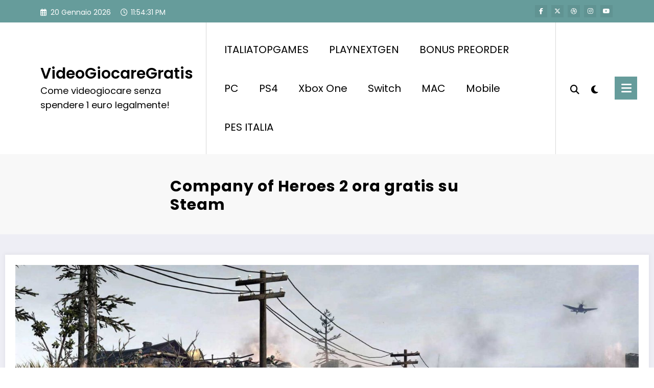

--- FILE ---
content_type: text/html; charset=UTF-8
request_url: https://www.videogiocaregratis.it/2021/05/29/company-of-heroes-2-ora-gratis-su-steam/
body_size: 16286
content:
<!doctype html>
<html lang="it-IT">
	<head itemscope itemtype="http://schema.org/WebSite">
		<meta charset="UTF-8">
		<meta http-equiv="X-UA-Compatible" content="IE=edge">
		<meta name="viewport" content="width=device-width,initial-scale=1,shrink-to-fit=no">
		<link rel="pingback" href=" https://www.videogiocaregratis.it/xmlrpc.php "><meta name='robots' content='index, follow, max-video-preview:-1, max-snippet:-1, max-image-preview:large' />

	<!-- This site is optimized with the Yoast SEO plugin v18.0 - https://yoast.com/wordpress/plugins/seo/ -->
	<title>Company of Heroes 2 ora gratis su Steam &ndash; VideoGiocareGratis</title>
	<link rel="canonical" href="https://www.videogiocaregratis.it/2021/05/29/company-of-heroes-2-ora-gratis-su-steam/" />
	<meta property="og:locale" content="it_IT" />
	<meta property="og:type" content="article" />
	<meta property="og:title" content="Company of Heroes 2 ora gratis su Steam &ndash; VideoGiocareGratis" />
	<meta property="og:description" content="SEGA Europe Ltd. e Relic Entertainment sono entusiaste di annunciare che l’apprezzatissimo strategico in tempo reale ambientato durante la seconda guerra mondiale, Company of Heroes 2, è gratis (e potrà essere conservato per sempre in libreria) su Steam dal 27 maggio fino al 3 giugno 2021. Per la prima volta i giocatori potranno scaricare gratuitamente [&hellip;]" />
	<meta property="og:url" content="https://www.videogiocaregratis.it/2021/05/29/company-of-heroes-2-ora-gratis-su-steam/" />
	<meta property="og:site_name" content="VideoGiocareGratis" />
	<meta property="article:publisher" content="https://www.facebook.com/videogiocaregratis/" />
	<meta property="article:published_time" content="2021-05-29T08:22:13+00:00" />
	<meta property="og:image" content="https://www.videogiocaregratis.it/wp-content/uploads/2021/05/27879CompanyofHeroes2_MP_Online_GermanDefenses.jpg" />
	<meta property="og:image:width" content="1920" />
	<meta property="og:image:height" content="1080" />
	<meta property="og:image:type" content="image/jpeg" />
	<meta name="twitter:card" content="summary_large_image" />
	<meta name="twitter:creator" content="@videogiocaregr1" />
	<meta name="twitter:site" content="@videogiocaregr1" />
	<meta name="twitter:label1" content="Scritto da" />
	<meta name="twitter:data1" content="VGG" />
	<meta name="twitter:label2" content="Tempo di lettura stimato" />
	<meta name="twitter:data2" content="2 minuti" />
	<script type="application/ld+json" class="yoast-schema-graph">{"@context":"https://schema.org","@graph":[{"@type":"WebSite","@id":"https://www.videogiocaregratis.it/#website","url":"https://www.videogiocaregratis.it/","name":"VideoGiocareGratis","description":"Come videogiocare senza spendere 1 euro legalmente!","potentialAction":[{"@type":"SearchAction","target":{"@type":"EntryPoint","urlTemplate":"https://www.videogiocaregratis.it/?s={search_term_string}"},"query-input":"required name=search_term_string"}],"inLanguage":"it-IT"},{"@type":"ImageObject","@id":"https://www.videogiocaregratis.it/2021/05/29/company-of-heroes-2-ora-gratis-su-steam/#primaryimage","inLanguage":"it-IT","url":"https://www.videogiocaregratis.it/wp-content/uploads/2021/05/27879CompanyofHeroes2_MP_Online_GermanDefenses.jpg","contentUrl":"https://www.videogiocaregratis.it/wp-content/uploads/2021/05/27879CompanyofHeroes2_MP_Online_GermanDefenses.jpg","width":1920,"height":1080},{"@type":"WebPage","@id":"https://www.videogiocaregratis.it/2021/05/29/company-of-heroes-2-ora-gratis-su-steam/#webpage","url":"https://www.videogiocaregratis.it/2021/05/29/company-of-heroes-2-ora-gratis-su-steam/","name":"Company of Heroes 2 ora gratis su Steam &ndash; VideoGiocareGratis","isPartOf":{"@id":"https://www.videogiocaregratis.it/#website"},"primaryImageOfPage":{"@id":"https://www.videogiocaregratis.it/2021/05/29/company-of-heroes-2-ora-gratis-su-steam/#primaryimage"},"datePublished":"2021-05-29T08:22:13+00:00","dateModified":"2021-05-29T08:22:13+00:00","author":{"@id":"https://www.videogiocaregratis.it/#/schema/person/401a42fe6a6f5b9be7cdac80b47bc137"},"breadcrumb":{"@id":"https://www.videogiocaregratis.it/2021/05/29/company-of-heroes-2-ora-gratis-su-steam/#breadcrumb"},"inLanguage":"it-IT","potentialAction":[{"@type":"ReadAction","target":["https://www.videogiocaregratis.it/2021/05/29/company-of-heroes-2-ora-gratis-su-steam/"]}]},{"@type":"BreadcrumbList","@id":"https://www.videogiocaregratis.it/2021/05/29/company-of-heroes-2-ora-gratis-su-steam/#breadcrumb","itemListElement":[{"@type":"ListItem","position":1,"name":"Home","item":"https://www.videogiocaregratis.it/"},{"@type":"ListItem","position":2,"name":"Company of Heroes 2 ora gratis su Steam"}]},{"@type":"Person","@id":"https://www.videogiocaregratis.it/#/schema/person/401a42fe6a6f5b9be7cdac80b47bc137","name":"VGG","image":{"@type":"ImageObject","@id":"https://www.videogiocaregratis.it/#personlogo","inLanguage":"it-IT","url":"https://secure.gravatar.com/avatar/ddbcbeca744a96254b300acfd4f17c62?s=96&d=mm&r=g","contentUrl":"https://secure.gravatar.com/avatar/ddbcbeca744a96254b300acfd4f17c62?s=96&d=mm&r=g","caption":"VGG"},"sameAs":["https://www.videogiocaregratis.it"]}]}</script>
	<!-- / Yoast SEO plugin. -->


<link rel='dns-prefetch' href='//www.googletagmanager.com' />
<link rel='dns-prefetch' href='//s.w.org' />
<link rel='dns-prefetch' href='//pagead2.googlesyndication.com' />
<link rel="alternate" type="application/rss+xml" title="VideoGiocareGratis &raquo; Feed" href="https://www.videogiocaregratis.it/feed/" />
<link rel="alternate" type="application/rss+xml" title="VideoGiocareGratis &raquo; Feed dei commenti" href="https://www.videogiocaregratis.it/comments/feed/" />
<link rel="alternate" type="application/rss+xml" title="VideoGiocareGratis &raquo; Company of Heroes 2 ora gratis su Steam Feed dei commenti" href="https://www.videogiocaregratis.it/2021/05/29/company-of-heroes-2-ora-gratis-su-steam/feed/" />
<script type="text/javascript">
window._wpemojiSettings = {"baseUrl":"https:\/\/s.w.org\/images\/core\/emoji\/14.0.0\/72x72\/","ext":".png","svgUrl":"https:\/\/s.w.org\/images\/core\/emoji\/14.0.0\/svg\/","svgExt":".svg","source":{"concatemoji":"https:\/\/www.videogiocaregratis.it\/wp-includes\/js\/wp-emoji-release.min.js?ver=6.0.11"}};
/*! This file is auto-generated */
!function(e,a,t){var n,r,o,i=a.createElement("canvas"),p=i.getContext&&i.getContext("2d");function s(e,t){var a=String.fromCharCode,e=(p.clearRect(0,0,i.width,i.height),p.fillText(a.apply(this,e),0,0),i.toDataURL());return p.clearRect(0,0,i.width,i.height),p.fillText(a.apply(this,t),0,0),e===i.toDataURL()}function c(e){var t=a.createElement("script");t.src=e,t.defer=t.type="text/javascript",a.getElementsByTagName("head")[0].appendChild(t)}for(o=Array("flag","emoji"),t.supports={everything:!0,everythingExceptFlag:!0},r=0;r<o.length;r++)t.supports[o[r]]=function(e){if(!p||!p.fillText)return!1;switch(p.textBaseline="top",p.font="600 32px Arial",e){case"flag":return s([127987,65039,8205,9895,65039],[127987,65039,8203,9895,65039])?!1:!s([55356,56826,55356,56819],[55356,56826,8203,55356,56819])&&!s([55356,57332,56128,56423,56128,56418,56128,56421,56128,56430,56128,56423,56128,56447],[55356,57332,8203,56128,56423,8203,56128,56418,8203,56128,56421,8203,56128,56430,8203,56128,56423,8203,56128,56447]);case"emoji":return!s([129777,127995,8205,129778,127999],[129777,127995,8203,129778,127999])}return!1}(o[r]),t.supports.everything=t.supports.everything&&t.supports[o[r]],"flag"!==o[r]&&(t.supports.everythingExceptFlag=t.supports.everythingExceptFlag&&t.supports[o[r]]);t.supports.everythingExceptFlag=t.supports.everythingExceptFlag&&!t.supports.flag,t.DOMReady=!1,t.readyCallback=function(){t.DOMReady=!0},t.supports.everything||(n=function(){t.readyCallback()},a.addEventListener?(a.addEventListener("DOMContentLoaded",n,!1),e.addEventListener("load",n,!1)):(e.attachEvent("onload",n),a.attachEvent("onreadystatechange",function(){"complete"===a.readyState&&t.readyCallback()})),(e=t.source||{}).concatemoji?c(e.concatemoji):e.wpemoji&&e.twemoji&&(c(e.twemoji),c(e.wpemoji)))}(window,document,window._wpemojiSettings);
</script>
<style type="text/css">
img.wp-smiley,
img.emoji {
	display: inline !important;
	border: none !important;
	box-shadow: none !important;
	height: 1em !important;
	width: 1em !important;
	margin: 0 0.07em !important;
	vertical-align: -0.1em !important;
	background: none !important;
	padding: 0 !important;
}
</style>
	<link rel='stylesheet' id='newscrunch-theme-fonts-css'  href='https://www.videogiocaregratis.it/wp-content/fonts/670883eb5c07d2d8e71fba61b47b9931.css?ver=20201110' type='text/css' media='all' />
<link rel='stylesheet' id='wp-block-library-css'  href='https://www.videogiocaregratis.it/wp-includes/css/dist/block-library/style.min.css?ver=6.0.11' type='text/css' media='all' />
<style id='global-styles-inline-css' type='text/css'>
body{--wp--preset--color--black: #000000;--wp--preset--color--cyan-bluish-gray: #abb8c3;--wp--preset--color--white: #ffffff;--wp--preset--color--pale-pink: #f78da7;--wp--preset--color--vivid-red: #cf2e2e;--wp--preset--color--luminous-vivid-orange: #ff6900;--wp--preset--color--luminous-vivid-amber: #fcb900;--wp--preset--color--light-green-cyan: #7bdcb5;--wp--preset--color--vivid-green-cyan: #00d084;--wp--preset--color--pale-cyan-blue: #8ed1fc;--wp--preset--color--vivid-cyan-blue: #0693e3;--wp--preset--color--vivid-purple: #9b51e0;--wp--preset--gradient--vivid-cyan-blue-to-vivid-purple: linear-gradient(135deg,rgba(6,147,227,1) 0%,rgb(155,81,224) 100%);--wp--preset--gradient--light-green-cyan-to-vivid-green-cyan: linear-gradient(135deg,rgb(122,220,180) 0%,rgb(0,208,130) 100%);--wp--preset--gradient--luminous-vivid-amber-to-luminous-vivid-orange: linear-gradient(135deg,rgba(252,185,0,1) 0%,rgba(255,105,0,1) 100%);--wp--preset--gradient--luminous-vivid-orange-to-vivid-red: linear-gradient(135deg,rgba(255,105,0,1) 0%,rgb(207,46,46) 100%);--wp--preset--gradient--very-light-gray-to-cyan-bluish-gray: linear-gradient(135deg,rgb(238,238,238) 0%,rgb(169,184,195) 100%);--wp--preset--gradient--cool-to-warm-spectrum: linear-gradient(135deg,rgb(74,234,220) 0%,rgb(151,120,209) 20%,rgb(207,42,186) 40%,rgb(238,44,130) 60%,rgb(251,105,98) 80%,rgb(254,248,76) 100%);--wp--preset--gradient--blush-light-purple: linear-gradient(135deg,rgb(255,206,236) 0%,rgb(152,150,240) 100%);--wp--preset--gradient--blush-bordeaux: linear-gradient(135deg,rgb(254,205,165) 0%,rgb(254,45,45) 50%,rgb(107,0,62) 100%);--wp--preset--gradient--luminous-dusk: linear-gradient(135deg,rgb(255,203,112) 0%,rgb(199,81,192) 50%,rgb(65,88,208) 100%);--wp--preset--gradient--pale-ocean: linear-gradient(135deg,rgb(255,245,203) 0%,rgb(182,227,212) 50%,rgb(51,167,181) 100%);--wp--preset--gradient--electric-grass: linear-gradient(135deg,rgb(202,248,128) 0%,rgb(113,206,126) 100%);--wp--preset--gradient--midnight: linear-gradient(135deg,rgb(2,3,129) 0%,rgb(40,116,252) 100%);--wp--preset--duotone--dark-grayscale: url('#wp-duotone-dark-grayscale');--wp--preset--duotone--grayscale: url('#wp-duotone-grayscale');--wp--preset--duotone--purple-yellow: url('#wp-duotone-purple-yellow');--wp--preset--duotone--blue-red: url('#wp-duotone-blue-red');--wp--preset--duotone--midnight: url('#wp-duotone-midnight');--wp--preset--duotone--magenta-yellow: url('#wp-duotone-magenta-yellow');--wp--preset--duotone--purple-green: url('#wp-duotone-purple-green');--wp--preset--duotone--blue-orange: url('#wp-duotone-blue-orange');--wp--preset--font-size--small: 13px;--wp--preset--font-size--medium: 20px;--wp--preset--font-size--large: 36px;--wp--preset--font-size--x-large: 42px;}.has-black-color{color: var(--wp--preset--color--black) !important;}.has-cyan-bluish-gray-color{color: var(--wp--preset--color--cyan-bluish-gray) !important;}.has-white-color{color: var(--wp--preset--color--white) !important;}.has-pale-pink-color{color: var(--wp--preset--color--pale-pink) !important;}.has-vivid-red-color{color: var(--wp--preset--color--vivid-red) !important;}.has-luminous-vivid-orange-color{color: var(--wp--preset--color--luminous-vivid-orange) !important;}.has-luminous-vivid-amber-color{color: var(--wp--preset--color--luminous-vivid-amber) !important;}.has-light-green-cyan-color{color: var(--wp--preset--color--light-green-cyan) !important;}.has-vivid-green-cyan-color{color: var(--wp--preset--color--vivid-green-cyan) !important;}.has-pale-cyan-blue-color{color: var(--wp--preset--color--pale-cyan-blue) !important;}.has-vivid-cyan-blue-color{color: var(--wp--preset--color--vivid-cyan-blue) !important;}.has-vivid-purple-color{color: var(--wp--preset--color--vivid-purple) !important;}.has-black-background-color{background-color: var(--wp--preset--color--black) !important;}.has-cyan-bluish-gray-background-color{background-color: var(--wp--preset--color--cyan-bluish-gray) !important;}.has-white-background-color{background-color: var(--wp--preset--color--white) !important;}.has-pale-pink-background-color{background-color: var(--wp--preset--color--pale-pink) !important;}.has-vivid-red-background-color{background-color: var(--wp--preset--color--vivid-red) !important;}.has-luminous-vivid-orange-background-color{background-color: var(--wp--preset--color--luminous-vivid-orange) !important;}.has-luminous-vivid-amber-background-color{background-color: var(--wp--preset--color--luminous-vivid-amber) !important;}.has-light-green-cyan-background-color{background-color: var(--wp--preset--color--light-green-cyan) !important;}.has-vivid-green-cyan-background-color{background-color: var(--wp--preset--color--vivid-green-cyan) !important;}.has-pale-cyan-blue-background-color{background-color: var(--wp--preset--color--pale-cyan-blue) !important;}.has-vivid-cyan-blue-background-color{background-color: var(--wp--preset--color--vivid-cyan-blue) !important;}.has-vivid-purple-background-color{background-color: var(--wp--preset--color--vivid-purple) !important;}.has-black-border-color{border-color: var(--wp--preset--color--black) !important;}.has-cyan-bluish-gray-border-color{border-color: var(--wp--preset--color--cyan-bluish-gray) !important;}.has-white-border-color{border-color: var(--wp--preset--color--white) !important;}.has-pale-pink-border-color{border-color: var(--wp--preset--color--pale-pink) !important;}.has-vivid-red-border-color{border-color: var(--wp--preset--color--vivid-red) !important;}.has-luminous-vivid-orange-border-color{border-color: var(--wp--preset--color--luminous-vivid-orange) !important;}.has-luminous-vivid-amber-border-color{border-color: var(--wp--preset--color--luminous-vivid-amber) !important;}.has-light-green-cyan-border-color{border-color: var(--wp--preset--color--light-green-cyan) !important;}.has-vivid-green-cyan-border-color{border-color: var(--wp--preset--color--vivid-green-cyan) !important;}.has-pale-cyan-blue-border-color{border-color: var(--wp--preset--color--pale-cyan-blue) !important;}.has-vivid-cyan-blue-border-color{border-color: var(--wp--preset--color--vivid-cyan-blue) !important;}.has-vivid-purple-border-color{border-color: var(--wp--preset--color--vivid-purple) !important;}.has-vivid-cyan-blue-to-vivid-purple-gradient-background{background: var(--wp--preset--gradient--vivid-cyan-blue-to-vivid-purple) !important;}.has-light-green-cyan-to-vivid-green-cyan-gradient-background{background: var(--wp--preset--gradient--light-green-cyan-to-vivid-green-cyan) !important;}.has-luminous-vivid-amber-to-luminous-vivid-orange-gradient-background{background: var(--wp--preset--gradient--luminous-vivid-amber-to-luminous-vivid-orange) !important;}.has-luminous-vivid-orange-to-vivid-red-gradient-background{background: var(--wp--preset--gradient--luminous-vivid-orange-to-vivid-red) !important;}.has-very-light-gray-to-cyan-bluish-gray-gradient-background{background: var(--wp--preset--gradient--very-light-gray-to-cyan-bluish-gray) !important;}.has-cool-to-warm-spectrum-gradient-background{background: var(--wp--preset--gradient--cool-to-warm-spectrum) !important;}.has-blush-light-purple-gradient-background{background: var(--wp--preset--gradient--blush-light-purple) !important;}.has-blush-bordeaux-gradient-background{background: var(--wp--preset--gradient--blush-bordeaux) !important;}.has-luminous-dusk-gradient-background{background: var(--wp--preset--gradient--luminous-dusk) !important;}.has-pale-ocean-gradient-background{background: var(--wp--preset--gradient--pale-ocean) !important;}.has-electric-grass-gradient-background{background: var(--wp--preset--gradient--electric-grass) !important;}.has-midnight-gradient-background{background: var(--wp--preset--gradient--midnight) !important;}.has-small-font-size{font-size: var(--wp--preset--font-size--small) !important;}.has-medium-font-size{font-size: var(--wp--preset--font-size--medium) !important;}.has-large-font-size{font-size: var(--wp--preset--font-size--large) !important;}.has-x-large-font-size{font-size: var(--wp--preset--font-size--x-large) !important;}
</style>
<link rel='stylesheet' id='animate-css'  href='https://www.videogiocaregratis.it/wp-content/themes/newscrunch/assets/css/animate.min.css?ver=6.0.11' type='text/css' media='all' />
<link rel='stylesheet' id='newscrunch-menu-css-css'  href='https://www.videogiocaregratis.it/wp-content/themes/newscrunch/assets/css/theme-menu.css?ver=6.0.11' type='text/css' media='all' />
<link rel='stylesheet' id='owl-carousel-css'  href='https://www.videogiocaregratis.it/wp-content/themes/newscrunch/assets/css/owl.carousel.min.css?ver=6.0.11' type='text/css' media='all' />
<link rel='stylesheet' id='newscrunch-style-css'  href='https://www.videogiocaregratis.it/wp-content/themes/newscrunch/style.css?ver=6.0.11' type='text/css' media='all' />
<link rel='stylesheet' id='font-awesome-css'  href='https://www.videogiocaregratis.it/wp-content/themes/newscrunch/assets/css/font-awesome/css/all.min.css?ver=6.0.11' type='text/css' media='all' />
<link rel='stylesheet' id='newscrunch-dark-css'  href='https://www.videogiocaregratis.it/wp-content/themes/newscrunch/assets/css/dark.css?ver=6.0.11' type='text/css' media='all' />
<link rel='stylesheet' id='newscrunch-default-css'  href='https://www.videogiocaregratis.it/wp-content/themes/newscrunch/assets/css/default.css?ver=6.0.11' type='text/css' media='all' />
<script type='text/javascript' src='https://www.videogiocaregratis.it/wp-includes/js/jquery/jquery.min.js?ver=3.6.0' id='jquery-core-js'></script>
<script type='text/javascript' src='https://www.videogiocaregratis.it/wp-includes/js/jquery/jquery-migrate.min.js?ver=3.3.2' id='jquery-migrate-js'></script>

<!-- Snippet Google Analytics aggiunto da Site Kit -->
<script type='text/javascript' src='https://www.googletagmanager.com/gtag/js?id=UA-115156192-1' id='google_gtagjs-js' async></script>
<script type='text/javascript' id='google_gtagjs-js-after'>
window.dataLayer = window.dataLayer || [];function gtag(){dataLayer.push(arguments);}
gtag('set', 'linker', {"domains":["www.videogiocaregratis.it"]} );
gtag("js", new Date());
gtag("set", "developer_id.dZTNiMT", true);
gtag("config", "UA-115156192-1", {"anonymize_ip":true});
gtag("config", "GT-WVC7DPM");
</script>

<!-- Termina lo snippet Google Analytics aggiunto da Site Kit -->
<link rel="https://api.w.org/" href="https://www.videogiocaregratis.it/wp-json/" /><link rel="alternate" type="application/json" href="https://www.videogiocaregratis.it/wp-json/wp/v2/posts/4286" /><link rel="EditURI" type="application/rsd+xml" title="RSD" href="https://www.videogiocaregratis.it/xmlrpc.php?rsd" />
<link rel="wlwmanifest" type="application/wlwmanifest+xml" href="https://www.videogiocaregratis.it/wp-includes/wlwmanifest.xml" /> 
<meta name="generator" content="WordPress 6.0.11" />
<link rel='shortlink' href='https://www.videogiocaregratis.it/?p=4286' />
<link rel="alternate" type="application/json+oembed" href="https://www.videogiocaregratis.it/wp-json/oembed/1.0/embed?url=https%3A%2F%2Fwww.videogiocaregratis.it%2F2021%2F05%2F29%2Fcompany-of-heroes-2-ora-gratis-su-steam%2F" />
<link rel="alternate" type="text/xml+oembed" href="https://www.videogiocaregratis.it/wp-json/oembed/1.0/embed?url=https%3A%2F%2Fwww.videogiocaregratis.it%2F2021%2F05%2F29%2Fcompany-of-heroes-2-ora-gratis-su-steam%2F&#038;format=xml" />
<meta name="generator" content="Site Kit by Google 1.109.0" />		<style>
			.custom-logo, .dark-custom-logo{
				width: 250px; 
				height: auto;
			}
			@media only screen and (max-width: 992px){
			.custom-logo, .dark-custom-logo{
				width: 200px; 
				height: auto;
			}}
			@media only screen and (max-width: 500px){
			.custom-logo, .dark-custom-logo{
				width: 150px; 
				height: auto;
			}}
		</style>
				
					<style>
			@media (min-width:993px) and (max-width:1024px){
				  .spnc-related-posts.spnc-grid .spnc-related-post-wrapper .spnc-post{
				  flex: 0 1 calc(33.33% - 27px / 2);
				  max-width: calc(33.33% - 27px / 2);
				}
			}
			</style>
		        <style>
            body .header-sidebar .spnc-left .head-contact-info li.header-date .date {
                color: #;
            }
            body .header-sidebar .spnc-left .head-contact-info li.header-time .time {
                color: #;
            }
        </style>
                        <style type="text/css">
                        body.newscrunch #page .spnc-cat-links a.newscrunch_category_301                            {
                                background: #669c9b;
                            }
                        body .spnc-category-page .spnc-blog-cat-wrapper .spnc-first-catpost .spnc-cat-links a.newscrunch_category_301                                {
                                    color: #669c9b;
                                }
                    </style>
                                    <style type="text/css">
                        body.newscrunch #page .spnc-cat-links a.newscrunch_category_9                            {
                                background: #669c9b;
                            }
                        body .spnc-category-page .spnc-blog-cat-wrapper .spnc-first-catpost .spnc-cat-links a.newscrunch_category_9                                {
                                    color: #669c9b;
                                }
                    </style>
                                    <style type="text/css">
                        body.newscrunch #page .spnc-cat-links a.newscrunch_category_17                            {
                                background: #669c9b;
                            }
                        body .spnc-category-page .spnc-blog-cat-wrapper .spnc-first-catpost .spnc-cat-links a.newscrunch_category_17                                {
                                    color: #669c9b;
                                }
                    </style>
                                    <style type="text/css">
                        body.newscrunch #page .spnc-cat-links a.newscrunch_category_3                            {
                                background: #669c9b;
                            }
                        body .spnc-category-page .spnc-blog-cat-wrapper .spnc-first-catpost .spnc-cat-links a.newscrunch_category_3                                {
                                    color: #669c9b;
                                }
                    </style>
                                    <style type="text/css">
                        body.newscrunch #page .spnc-cat-links a.newscrunch_category_262                            {
                                background: #669c9b;
                            }
                        body .spnc-category-page .spnc-blog-cat-wrapper .spnc-first-catpost .spnc-cat-links a.newscrunch_category_262                                {
                                    color: #669c9b;
                                }
                    </style>
                                    <style type="text/css">
                        body.newscrunch #page .spnc-cat-links a.newscrunch_category_61                            {
                                background: #669c9b;
                            }
                        body .spnc-category-page .spnc-blog-cat-wrapper .spnc-first-catpost .spnc-cat-links a.newscrunch_category_61                                {
                                    color: #669c9b;
                                }
                    </style>
                                    <style type="text/css">
                        body.newscrunch #page .spnc-cat-links a.newscrunch_category_8                            {
                                background: #669c9b;
                            }
                        body .spnc-category-page .spnc-blog-cat-wrapper .spnc-first-catpost .spnc-cat-links a.newscrunch_category_8                                {
                                    color: #669c9b;
                                }
                    </style>
                                    <style type="text/css">
                        body.newscrunch #page .spnc-cat-links a.newscrunch_category_588                            {
                                background: #669c9b;
                            }
                        body .spnc-category-page .spnc-blog-cat-wrapper .spnc-first-catpost .spnc-cat-links a.newscrunch_category_588                                {
                                    color: #669c9b;
                                }
                    </style>
                                    <style type="text/css">
                        body.newscrunch #page .spnc-cat-links a.newscrunch_category_55                            {
                                background: #669c9b;
                            }
                        body .spnc-category-page .spnc-blog-cat-wrapper .spnc-first-catpost .spnc-cat-links a.newscrunch_category_55                                {
                                    color: #669c9b;
                                }
                    </style>
                                    <style type="text/css">
                        body.newscrunch #page .spnc-cat-links a.newscrunch_category_18                            {
                                background: #669c9b;
                            }
                        body .spnc-category-page .spnc-blog-cat-wrapper .spnc-first-catpost .spnc-cat-links a.newscrunch_category_18                                {
                                    color: #669c9b;
                                }
                    </style>
                                    <style type="text/css">
                        body.newscrunch #page .spnc-cat-links a.newscrunch_category_10                            {
                                background: #669c9b;
                            }
                        body .spnc-category-page .spnc-blog-cat-wrapper .spnc-first-catpost .spnc-cat-links a.newscrunch_category_10                                {
                                    color: #669c9b;
                                }
                    </style>
                                    <style type="text/css">
                        body.newscrunch #page .spnc-cat-links a.newscrunch_category_4                            {
                                background: #669c9b;
                            }
                        body .spnc-category-page .spnc-blog-cat-wrapper .spnc-first-catpost .spnc-cat-links a.newscrunch_category_4                                {
                                    color: #669c9b;
                                }
                    </style>
                                    <style type="text/css">
                        body.newscrunch #page .spnc-cat-links a.newscrunch_category_608                            {
                                background: #669c9b;
                            }
                        body .spnc-category-page .spnc-blog-cat-wrapper .spnc-first-catpost .spnc-cat-links a.newscrunch_category_608                                {
                                    color: #669c9b;
                                }
                    </style>
                                    <style type="text/css">
                        body.newscrunch #page .spnc-cat-links a.newscrunch_category_1                            {
                                background: #669c9b;
                            }
                        body .spnc-category-page .spnc-blog-cat-wrapper .spnc-first-catpost .spnc-cat-links a.newscrunch_category_1                                {
                                    color: #669c9b;
                                }
                    </style>
                                    <style type="text/css">
                        body.newscrunch #page .spnc-cat-links a.newscrunch_category_594                            {
                                background: #669c9b;
                            }
                        body .spnc-category-page .spnc-blog-cat-wrapper .spnc-first-catpost .spnc-cat-links a.newscrunch_category_594                                {
                                    color: #669c9b;
                                }
                    </style>
                                    <style type="text/css">
                        body.newscrunch #page .spnc-cat-links a.newscrunch_category_33                            {
                                background: #669c9b;
                            }
                        body .spnc-category-page .spnc-blog-cat-wrapper .spnc-first-catpost .spnc-cat-links a.newscrunch_category_33                                {
                                    color: #669c9b;
                                }
                    </style>
                                    <style type="text/css">
                        body.newscrunch #page .spnc-cat-links a.newscrunch_category_145                            {
                                background: #669c9b;
                            }
                        body .spnc-category-page .spnc-blog-cat-wrapper .spnc-first-catpost .spnc-cat-links a.newscrunch_category_145                                {
                                    color: #669c9b;
                                }
                    </style>
                                    <style type="text/css">
                        body.newscrunch #page .spnc-cat-links a.newscrunch_category_11                            {
                                background: #669c9b;
                            }
                        body .spnc-category-page .spnc-blog-cat-wrapper .spnc-first-catpost .spnc-cat-links a.newscrunch_category_11                                {
                                    color: #669c9b;
                                }
                    </style>
                                    <style type="text/css">
                        body.newscrunch #page .spnc-cat-links a.newscrunch_category_609                            {
                                background: #669c9b;
                            }
                        body .spnc-category-page .spnc-blog-cat-wrapper .spnc-first-catpost .spnc-cat-links a.newscrunch_category_609                                {
                                    color: #669c9b;
                                }
                    </style>
                        <style>
            body .header-sidebar .widget .custom-social-icons li a {
                color: #;
                background-color: #;
            }
            body .header-sidebar .widget .custom-social-icons li > a:hover {
                color: #;
                background-color: #;
            }
            body.newscrunch-plus .header-sidebar .spnc-date-social.spnc-right .custom-date-social-icons li a {
                color: #;
            }
            body.newscrunch-plus #wrapper .header-sidebar .spnc-date-social.spnc-right .custom-date-social-icons li a:hover {
                color: #;
            }
        </style>
            <style>
            body .custom-logo-link-url .site-title a, [data-theme="spnc_dark"] .custom-logo-link-url .site-title a,body .header-5 .custom-logo-link-url .site-title a,body .header-4 .custom-logo-link-url .site-title a,[data-theme="spnc_dark"]  body .header-5 .custom-logo-link-url .site-title a,[data-theme="spnc_dark"]  body .header-4 .custom-logo-link-url .site-title a {
                color: #;
            }
            body .custom-logo-link-url .site-title a:hover,body .header-5 .custom-logo-link-url .site-title a:hover,body .header-4 .custom-logo-link-url .site-title a:hover,[data-theme="spnc_dark"] body .header-5 .custom-logo-link-url .site-title a:hover,[data-theme="spnc_dark"] body .header-4 .custom-logo-link-url .site-title a:hover  {
                color: #;
            }
            body .custom-logo-link-url .site-description,[data-theme="spnc_dark"] .custom-logo-link-url .site-description,body .header-5 .custom-logo-link-url .site-description,body .header-4 .custom-logo-link-url .site-description,[data-theme="spnc_dark"] body .header-5 .custom-logo-link-url .site-description,[data-theme="spnc_dark"] body .header-4 .custom-logo-link-url .site-description {
                color: #;
            }
        </style>
            <style>
            body .header-4 .spnc-custom .spnc-nav li > a,body .header-5 .spnc-custom .spnc-nav li > a,
            body .header-6 .spnc-custom .spnc-nav li > a, body .header-7 .spnc-custom .spnc-nav li > a, 
            body .header-8 .spnc-custom .spnc-nav li > a,
            body .spnc-nav > li.parent-menu a, body .spnc-custom .spnc-nav .dropdown.open > a,
            body .spnc-custom .spnc-nav li > a,[data-theme="spnc_dark"] body .spnc-nav > li.parent-menu a,
            [data-theme="spnc_dark"] body .spnc-custom .spnc-nav .dropdown.open > a,[data-theme="spnc_dark"] body .spnc-custom .spnc-nav li > a {
                color: #;
            }
            .header-6 .spnc-custom .spnc-nav li > a:before,[data-theme="spnc_dark"] .header-6 .spnc-custom .spnc-nav li > a:before{
               background-color: #;
            }
            body .spnc-nav > li.parent-menu a:hover, body .spnc-custom .spnc-nav .open > a:hover, body .spnc-custom .spnc-nav .open.active > a:hover,[data-theme="spnc_dark"] body .spnc-nav > li.parent-menu a:hover, [data-theme="spnc_dark"] body .spnc-custom .spnc-nav .open > a:hover, [data-theme="spnc_dark"] body .spnc-custom .spnc-nav .open.active > a:hover {
                    color: #;
            }

            [data-theme="spnc_dark"] body .spnc-nav > li.parent-menu a:hover, [data-theme="spnc_dark"] body .spnc-custom .spnc-nav .dropdown.open > a:hover, [data-theme="spnc_dark"] body .spnc-custom .spnc-nav li > a:hover, [data-theme="spnc_dark"] body.newscrunch #wrapper .header-sidebar .spnc-custom .spnc-collapse .spnc-nav li > a:hover{
                color: #;
            }
            body.newscrunch .spnc-custom .spnc-nav > li > a:focus, body.newscrunch .spnc-custom .spnc-nav > li > a:hover, body.newscrunch .spnc-custom .spnc-nav .open > a, body.newscrunch .spnc-custom .spnc-nav .open > a:focus, body.newscrunch .spnc-custom .spnc-nav .open > a:hover,
            [data-theme="spnc_dark"] body.newscrunch .header-4 .spnc-custom .spnc-nav li > a:hover, [data-theme="spnc_dark"] body .header-4 .spnc-custom .spnc-nav .open > a,[data-theme="spnc_dark"] body .header-4 .spnc-custom .spnc-nav .dropdown.open > a:hover,[data-theme="spnc_dark"] body.newscrunch .spnc-custom .spnc-nav .open > a,[data-theme="spnc_dark"] body .header-7 .spnc-nav > li.parent-menu a:hover, [data-theme="spnc_dark"] body .header-7 .spnc-custom .spnc-nav .dropdown.open > a:hover,body.newscrunch .spnc-custom .spnc-nav.nav > li > a:hover, body.newscrunch .spnc-custom .spnc-nav.nav > li > a:focus,[data-theme="spnc_dark"] body.newscrunch .spnc-custom .spnc-nav.nav > li > a:focus,[data-theme="spnc_dark"] body .spnc-nav > li.parent-menu .dropdown-menu a:focus,.header-6 .spnc-custom .spnc-nav li > a:before{
                color: #;
            }
            .header-6 .spnc-custom .spnc-nav li.open > a:before, [data-theme="spnc_dark"] .header-6 .spnc-custom .spnc-nav li.open > a:before {
                   background-color: #;
                   }
            body .spnc-custom .spnc-nav > .active > a, body .spnc-custom .spnc-nav .open .dropdown-menu > .active > a, .spnc-custom .spnc-nav .open .dropdown-menu > .active > a:hover, .spnc-custom .spnc-nav .open .dropdown-menu > .active > a:focus, .spnc-custom .spnc-nav > .active > a, .spnc-custom .spnc-nav > .active > a:hover, body .spnc-custom .spnc-nav > .active.open > a,body .spnc-custom .spnc-nav > .active > a:hover,[data-theme="spnc_dark"] body #wrapper .spnc-custom .spnc-nav .open .dropdown-menu > .active > a,[data-theme="spnc_dark"] body.newscrunch #wrapper .spnc-custom .spnc-nav .open .dropdown-menu > .active > a,[data-theme="spnc_dark"] body.newscrunch .spnc-custom .spnc-nav .open .dropdown-menu > .active > a:hover  {
                color: #;
            }

           body.newscrunch .spnc-custom .spnc-nav > .active > a:hover,body.newscrunch .spnc-custom .spnc-nav > .active > a, body.newscrunch .spnc-custom .spnc-nav > .active > a:focus, body.newscrunch .spnc-custom .spnc-nav > li.parent-menu.active > a:hover, .spnc-custom .spnc-nav li.active > a:hover,body.newscrunch .spnc-custom .spnc-nav .dropdown-menu > .active > a:hover, body.newscrunch .spnc-custom .spnc-nav .open .dropdown-menu > .active > a:hover,[data-theme="spnc_dark"] body .spnc-custom .spnc-nav .dropdown.open.active > a,[data-theme="spnc_dark"] body.newscrunch .spnc-custom .spnc-nav .open .dropdown-menu > .active > a:hover,[data-theme="spnc_dark"] body .spnc-custom .spnc-nav .dropdown.open.active > a:hover,body .spnc-wrapper .header-2 .spnc-custom .spnc-nav > .active > a, body .spnc-wrapper .header-2 .spnc-custom .spnc-nav > .active > a:hover, body .spnc-wrapper .header-2 .spnc-custom .spnc-nav > .active > a:focus,[data-theme="spnc_dark"] body.newscrunch #wrapper .header-sidebar .spnc-custom .spnc-nav > li.parent-menu .dropdown-menu li.active > a:hover,[data-theme="spnc_dark"] body #wrapper .header-6 .spnc-custom .spnc-nav > .active > a,[data-theme="spnc_dark"] body.newscrunch #wrapper .header-6 .spnc-custom .spnc-nav > .active.open > a:hover,[data-theme="spnc_dark"] body.newscrunch #wrapper .header-sidebar .spnc-custom .spnc-collapse .spnc-nav li.active > a:hover,[data-theme="spnc_dark"] body.newscrunch .header-8 .spnc-custom .spnc-nav > .active > a, body .header-8.header-sidebar .spnc-custom .spnc-collapse .spnc-nav .dropdown-menu li.active > a:hover,body.newscrunch .header-3 .spnc-custom .spnc-nav > .active > a, body.newscrunch .header-3 .spnc-custom .spnc-nav > .active > a:hover, body.newscrunch .header-3 .spnc-custom .spnc-nav > .active > a:focus,[data-theme="spnc_dark"] body.newscrunch #wrapper .header-3 .spnc-custom .spnc-nav > .active > a,[data-theme="spnc_dark"] body.newscrunch #wrapper .header-5 .spnc-custom .spnc-nav > .active > a,body.newscrunch #wrapper .header-5 .spnc-custom .spnc-nav > .active > a,[data-theme="spnc_dark"] body.newscrunch #wrapper .header-6 .spnc-custom .spnc-nav > .active > a,body.newscrunch #wrapper .header-6 .spnc-custom .spnc-nav > .active > a ,[data-theme="spnc_dark"] body.newscrunch #wrapper .header-8 .spnc-custom .spnc-nav > .active > a,body.newscrunch #wrapper .header-8 .spnc-custom .spnc-nav > .active > a,body.newscrunch.newscrunch-plus .header-5 .spnc-nav > li.parent-menu .dropdown-menu .active > a  {
                color: #;
            }
             [data-theme="spnc_dark"] body #wrapper .header-6 .spnc-custom .spnc-nav > .active.open > a:before{background-color: #;}
            .header-6 .spnc-custom .spnc-nav li > a:hover:before{
                background-color: #;
            }
            body .spnc-wrapper .header-2 .spnc-custom .spnc-nav li.active > a:after,body .spnc-wrapper .header-2 .spnc-custom .spnc-nav li.active > a:before,body .spnc-wrapper .header-2 .spnc-custom .spnc-nav li.active > a:hover:after,body .spnc-wrapper .header-2 .spnc-custom .spnc-nav li.active > a:hover:before, body.newscrunch .header-2 .spnc-custom .spnc-nav .open .dropdown-menu > .active > a:hover:after,.header-3 .spnc-custom .spnc-nav li.active > a:after, .header-3 .spnc-custom .spnc-nav li.active > a:before,.header-3 .spnc-custom .spnc-nav li.active > a:hover:after, .header-3 .spnc-custom .spnc-nav li.active > a:hover:before, body.newscrunch .header-3 .spnc-custom .spnc-nav .open .dropdown-menu > .active > a:hover:after,.header-5 .spnc-custom .spnc-nav li.active > a:before,.header-6 .spnc-custom .spnc-nav .dropdown-menu li.active > a:before,.header-6 .spnc-custom .spnc-nav li.active > a:before,.header-6 .spnc-custom .spnc-nav .dropdown-menu li.active > a:hover:before, .header-6 .spnc-custom .spnc-nav li.active a:hover:before{
               background-color: #;
           }
           body .spnc-wrapper .header-2 .spnc-custom .spnc-nav li a:hover:after,body .spnc-wrapper .header-2 .spnc-custom .spnc-nav li a:hover:before,.header-3 .spnc-custom .spnc-nav li a:hover:after, .header-3 .spnc-custom .spnc-nav li a:hover:before, .header-5 .spnc-custom .spnc-nav li a:hover:before,body.newscrunch .header-6 .spnc-custom .spnc-nav li a:hover:before{
               background-color: #;
           }
            body .spnc-custom .dropdown-menu, body .spnc-custom .open .dropdown-menu,.header-6 .spnc-custom .spnc-nav .dropdown-menu li > a:before {
                background-color: #;
            }
            body .spnc-custom .dropdown-menu > li > a, body .spnc-custom .spnc-nav .open .dropdown-menu > a, body .spnc-custom .spnc-nav .dropdown-menu .open > a,[data-theme="spnc_dark"] body .spnc-custom .dropdown-menu > li > a, [data-theme="spnc_dark"] body .spnc-custom .spnc-nav .open .dropdown-menu > a, [data-theme="spnc_dark"] body .spnc-custom .spnc-nav .dropdown-menu .open > a,[data-theme="spnc_dark"] body .spnc-nav > li.parent-menu .dropdown-menu a,body .header-4 .spnc-custom .dropdown-menu > li > a,body .header-5 .spnc-custom .dropdown-menu > li > a,body .header-6 .spnc-custom .dropdown-menu > li > a , body .header-7 .spnc-custom .dropdown-menu > li > a, body .header-8 .spnc-custom .dropdown-menu > li > a,body.newscrunch .header-5 .spnc-nav > li.parent-menu .dropdown-menu a {
                color: #;
                -webkit-text-fill-color: unset;
            }
            .header-6 .spnc-custom .spnc-nav .dropdown-menu li > a:before {
                background-color: #;
            }
            body .spnc-custom .spnc-nav .dropdown-menu > li > a:hover, body .spnc-custom .spnc-nav .open .dropdown-menu > .active > a:hover,[data-theme="spnc_dark"] body .spnc-custom .spnc-nav .dropdown-menu > li > a:hover, [data-theme="spnc_dark"] body .spnc-custom .spnc-nav .open .dropdown-menu > .active > a:hover,[data-theme="spnc_dark"] body .spnc-custom .spnc-nav .dropdown-menu .dropdown.open > a:hover, .header-4 .spnc-custom .spnc-nav .dropdown-menu .open > a:hover,[data-theme="spnc_dark"] body.newscrunch .header-4 .spnc-custom .spnc-nav .dropdown-menu li> a:hover ,.header-5 .spnc-custom .spnc-nav .dropdown-menu .open > a:hover,body.newscrunch .spnc-custom .spnc-nav .open > .dropdown-menu  a:hover,body .header-5 .spnc-custom .spnc-nav .dropdown-menu li > a:hover, body .header-6 .spnc-custom .spnc-nav .dropdown-menu li > a:hover, body .header-7 .spnc-custom .spnc-nav .dropdown-menu li > a:hover,[data-theme="spnc_dark"] body.newscrunch #wrapper .header-sidebar .spnc-custom .spnc-nav > li.parent-menu .dropdown-menu li > a:hover,body .header-8.header-sidebar .spnc-custom .spnc-collapse .spnc-nav .dropdown-menu li > a:hover,body.newscrunch .header-5 .spnc-custom .spnc-nav .dropdown-menu li > a:hover, body.newscrunch .header-6 .spnc-custom .spnc-nav .dropdown-menu li > a:hover,body.newscrunch .header-7 .spnc-custom .spnc-nav .dropdown-menu li > a:hover  {
                color: #;
                -webkit-text-fill-color: unset;
            }
            body .spnc-wrapper .header-2 .spnc-custom .spnc-nav .dropdown-menu li a:hover:after, .header-3 .spnc-custom .spnc-nav .dropdown-menu li a:hover:after,.header-6 .spnc-custom .spnc-nav .dropdown-menu li > a:hover:before{
                background-color: #;
            }
            @media (max-width: 1100px){
                body.newscrunch .spnc-custom .spnc-nav.nav > li.active > a,
                [data-theme="spnc_dark"] body.newscrunch #wrapper .header-sidebar .spnc-custom .spnc-collapse .spnc-nav li.active > a,
                [data-theme="spnc_dark"] body.newscrunch #wrapper #page .header-sidebar .spnc-custom .spnc-collapse .spnc-nav .dropdown-menu > .active > a,
                [data-theme="spnc_dark"] body.newscrunch #wrapper .header-sidebar.header-2 .spnc-custom .spnc-collapse .spnc-nav li.active > a,[data-theme="spnc_dark"] body.newscrunch #wrapper .header-sidebar.header-6 .spnc-custom .spnc-collapse .spnc-nav li.active > a,[data-theme="spnc_dark"] body.newscrunch #wrapper .header-sidebar.header-7 .spnc-custom .spnc-collapse .spnc-nav li.active > a,[data-theme="spnc_dark"] body.newscrunch #wrapper .header-sidebar.header-8 .spnc-custom .spnc-collapse .spnc-nav li.active > a,[data-theme="spnc_dark"] body.newscrunch-plus.newscrunch #wrapper .header-sidebar.header-2 .spnc-custom .spnc-collapse .spnc-nav li.active > a,[data-theme="spnc_dark"] body.newscrunch.newscrunch-plus #wrapper .header-sidebar.header-3 .spnc-custom .spnc-collapse .spnc-nav li.active > a,[data-theme="spnc_dark"] body.newscrunch.newscrunch-plus #wrapper .header-sidebar.header-4 .spnc-custom .spnc-collapse .spnc-nav li.active > a,[data-theme="spnc_dark"] body.newscrunch.newscrunch-plus #wrapper .header-sidebar.header-5 .spnc-custom .spnc-collapse .spnc-nav li.active > a,[data-theme="spnc_dark"] body.newscrunch.newscrunch-plus #wrapper .header-sidebar.header-6 .spnc-custom .spnc-collapse .spnc-nav li.active > a,[data-theme="spnc_dark"] body.newscrunch.newscrunch-plus #wrapper .header-sidebar.header-7 .spnc-custom .spnc-collapse .spnc-nav li.active > a,[data-theme="spnc_dark"] body.newscrunch.newscrunch-plus #wrapper .header-sidebar.header-8 .spnc-custom .spnc-collapse .spnc-nav li.active > a {
                     color: #;
                }
                body.newscrunch .spnc-custom .spnc-nav.nav li > a, body .spnc-custom .spnc-nav.nav li > a,
                [data-theme="spnc_dark"] body.newscrunch #wrapper .header-sidebar .spnc-custom .spnc-collapse .spnc-nav li > a,.header-sidebar.header-8 .spnc-custom .spnc-collapse .spnc-nav li > a{ color: #;
                }
                body .spnc-custom .dropdown-menu > li > a,  body .spnc-nav > li.parent-menu .dropdown-menu a,
                [data-theme="spnc_dark"] body.newscrunch #wrapper .header-sidebar .spnc-custom .spnc-nav > li.parent-menu .dropdown-menu a,.header-sidebar.header-8 .spnc-custom .spnc-collapse .spnc-nav li > .dropdown-menu a,body.newscrunch .header-5 .spnc-nav > li.parent-menu .dropdown-menu a, body.newscrunch .header-7 .spnc-custom .spnc-nav .dropdown-menu li > a{
                     color: #;
                }
                body .spnc-custom .dropdown-menu > li > a:hover,  body .spnc-nav > li.parent-menu .dropdown-menu a: hover{
                    color: #;
                }
                body .spnc-custom .spnc-nav .open .dropdown-menu > .active > a{
                     color: #;
                }
                body #wrapper .spnc-custom .spnc-nav.nav .dropdown-menu > .active > a, body  #wrapper .spnc-custom .spnc-nav.nav .dropdown-menu > .active > a:hover, body #wrapper .spnc-custom .spnc-nav.nav .dropdown-menu > .active > a:focus{
                    color: #;
                }
                body.newscrunch .spnc-custom .spnc-nav li > a.search-icon{
                   color: #bbb;
                }
            }
            @media (min-width: 1100px){
            body.newscrunch .header-3 .spnc-custom .spnc-nav > .active > a:before,body.newscrunch .header-3 .spnc-custom .spnc-nav > .active > a:after,body.newscrunch .header-3 .spnc-custom .spnc-nav .dropdown-menu > .active > a:before,body.newscrunch .header-3 .spnc-custom .spnc-nav .dropdown-menu > .active > a:after {background-color: #;}
            body.newscrunch .header-3  .spnc-custom .spnc-nav > li > a:before, body.newscrunch .header-3 .spnc-custom .spnc-nav > li > a:after{ background-color: #;}
            body.newscrunch .header-5 .spnc-custom .spnc-nav > .active > a:before,body.newscrunch .header-5 .spnc-custom .spnc-nav  > .active > a:hover:before{background-color: #;}
            body.newscrunch .header-5  .spnc-custom .spnc-nav > li > a:hover:before{ background-color: #;}
            body.newscrunch .header-6 .spnc-custom .spnc-nav > .active > a:before,body.newscrunch .header-6 .spnc-custom .spnc-nav  > .active > a:hover:before{background-color: #;}
            body.newscrunch .header-6  .spnc-custom .spnc-nav > li > a:hover:before{ background-color: #;
        }
        </style>
            <style>
            body .site-info {
                background-color: #000000;
            }
            body .site-footer .site-info .footer-nav li a, body .site-footer .site-info .footer-nav li a {
                color: #ffffff;
            }
            body .site-footer .site-info .footer-nav li a:hover, body .site-footer .site-info .footer-nav li a:hover {
                color: #;
            }
            body .site-info p.copyright-section {
                color: #878e94;
            }
            body .site-info p.copyright-section a {
                color: #ffffff;
            }
            body .site-info p.copyright-section a:hover {
                color: #;
            }
        </style>
     
        <style type="text/css">
         .header-sidebar.header-1 .spnc-custom .spnc-navbar { padding: 0; }
        </style>
                <style type="text/css">
            .header-sidebar.header-1 .spnc-navbar .spnc-container {border-radius: 0;}
            .header-sidebar.header-1 .spnc-custom .spnc-navbar{border-radius: 0;}
        </style> 
    
<!-- Snippet Google AdSense aggiunto da Site Kit -->
<meta name="google-adsense-platform-account" content="ca-host-pub-2644536267352236">
<meta name="google-adsense-platform-domain" content="sitekit.withgoogle.com">
<!-- Termina lo snippet Google AdSense aggiunto da Site Kit -->

<!-- Snippet Google AdSense aggiunto da Site Kit -->
<script async="async" src="https://pagead2.googlesyndication.com/pagead/js/adsbygoogle.js?client=ca-pub-3341737083297523&amp;host=ca-host-pub-2644536267352236" crossorigin="anonymous" type="text/javascript"></script>

<!-- Termina lo snippet Google AdSense aggiunto da Site Kit -->
<link rel="icon" href="https://www.videogiocaregratis.it/wp-content/uploads/2018/03/cropped-depositphotos_11072948-stock-illustration-no-euro-32x32.jpg" sizes="32x32" />
<link rel="icon" href="https://www.videogiocaregratis.it/wp-content/uploads/2018/03/cropped-depositphotos_11072948-stock-illustration-no-euro-192x192.jpg" sizes="192x192" />
<link rel="apple-touch-icon" href="https://www.videogiocaregratis.it/wp-content/uploads/2018/03/cropped-depositphotos_11072948-stock-illustration-no-euro-180x180.jpg" />
<meta name="msapplication-TileImage" content="https://www.videogiocaregratis.it/wp-content/uploads/2018/03/cropped-depositphotos_11072948-stock-illustration-no-euro-270x270.jpg" />
		<script>
	// Ketai
	var __ketai_active = true;
	( __ketai = window.__ketai || []).push({});
	var _s_ketai = document.createElement("script");
	_s_ketai.src = "//static-adj01.ketai.it/ketai.prod.v2b2.js?v2.2.0";
	_s_ketai.type = "text/javascript"; _s_ketai.async = true;
	_a_ketai = document.getElementsByTagName("script")[0];
	_a_ketai.parentNode.insertBefore(_s_ketai,_a_ketai);
	</script>
	</head>

	    <body class="post-template-default single single-post postid-4286 single-format-standard wide newscrunch" itemtype='https://schema.org/Blog' itemscope='itemscope'>
	<svg xmlns="http://www.w3.org/2000/svg" viewBox="0 0 0 0" width="0" height="0" focusable="false" role="none" style="visibility: hidden; position: absolute; left: -9999px; overflow: hidden;" ><defs><filter id="wp-duotone-dark-grayscale"><feColorMatrix color-interpolation-filters="sRGB" type="matrix" values=" .299 .587 .114 0 0 .299 .587 .114 0 0 .299 .587 .114 0 0 .299 .587 .114 0 0 " /><feComponentTransfer color-interpolation-filters="sRGB" ><feFuncR type="table" tableValues="0 0.49803921568627" /><feFuncG type="table" tableValues="0 0.49803921568627" /><feFuncB type="table" tableValues="0 0.49803921568627" /><feFuncA type="table" tableValues="1 1" /></feComponentTransfer><feComposite in2="SourceGraphic" operator="in" /></filter></defs></svg><svg xmlns="http://www.w3.org/2000/svg" viewBox="0 0 0 0" width="0" height="0" focusable="false" role="none" style="visibility: hidden; position: absolute; left: -9999px; overflow: hidden;" ><defs><filter id="wp-duotone-grayscale"><feColorMatrix color-interpolation-filters="sRGB" type="matrix" values=" .299 .587 .114 0 0 .299 .587 .114 0 0 .299 .587 .114 0 0 .299 .587 .114 0 0 " /><feComponentTransfer color-interpolation-filters="sRGB" ><feFuncR type="table" tableValues="0 1" /><feFuncG type="table" tableValues="0 1" /><feFuncB type="table" tableValues="0 1" /><feFuncA type="table" tableValues="1 1" /></feComponentTransfer><feComposite in2="SourceGraphic" operator="in" /></filter></defs></svg><svg xmlns="http://www.w3.org/2000/svg" viewBox="0 0 0 0" width="0" height="0" focusable="false" role="none" style="visibility: hidden; position: absolute; left: -9999px; overflow: hidden;" ><defs><filter id="wp-duotone-purple-yellow"><feColorMatrix color-interpolation-filters="sRGB" type="matrix" values=" .299 .587 .114 0 0 .299 .587 .114 0 0 .299 .587 .114 0 0 .299 .587 .114 0 0 " /><feComponentTransfer color-interpolation-filters="sRGB" ><feFuncR type="table" tableValues="0.54901960784314 0.98823529411765" /><feFuncG type="table" tableValues="0 1" /><feFuncB type="table" tableValues="0.71764705882353 0.25490196078431" /><feFuncA type="table" tableValues="1 1" /></feComponentTransfer><feComposite in2="SourceGraphic" operator="in" /></filter></defs></svg><svg xmlns="http://www.w3.org/2000/svg" viewBox="0 0 0 0" width="0" height="0" focusable="false" role="none" style="visibility: hidden; position: absolute; left: -9999px; overflow: hidden;" ><defs><filter id="wp-duotone-blue-red"><feColorMatrix color-interpolation-filters="sRGB" type="matrix" values=" .299 .587 .114 0 0 .299 .587 .114 0 0 .299 .587 .114 0 0 .299 .587 .114 0 0 " /><feComponentTransfer color-interpolation-filters="sRGB" ><feFuncR type="table" tableValues="0 1" /><feFuncG type="table" tableValues="0 0.27843137254902" /><feFuncB type="table" tableValues="0.5921568627451 0.27843137254902" /><feFuncA type="table" tableValues="1 1" /></feComponentTransfer><feComposite in2="SourceGraphic" operator="in" /></filter></defs></svg><svg xmlns="http://www.w3.org/2000/svg" viewBox="0 0 0 0" width="0" height="0" focusable="false" role="none" style="visibility: hidden; position: absolute; left: -9999px; overflow: hidden;" ><defs><filter id="wp-duotone-midnight"><feColorMatrix color-interpolation-filters="sRGB" type="matrix" values=" .299 .587 .114 0 0 .299 .587 .114 0 0 .299 .587 .114 0 0 .299 .587 .114 0 0 " /><feComponentTransfer color-interpolation-filters="sRGB" ><feFuncR type="table" tableValues="0 0" /><feFuncG type="table" tableValues="0 0.64705882352941" /><feFuncB type="table" tableValues="0 1" /><feFuncA type="table" tableValues="1 1" /></feComponentTransfer><feComposite in2="SourceGraphic" operator="in" /></filter></defs></svg><svg xmlns="http://www.w3.org/2000/svg" viewBox="0 0 0 0" width="0" height="0" focusable="false" role="none" style="visibility: hidden; position: absolute; left: -9999px; overflow: hidden;" ><defs><filter id="wp-duotone-magenta-yellow"><feColorMatrix color-interpolation-filters="sRGB" type="matrix" values=" .299 .587 .114 0 0 .299 .587 .114 0 0 .299 .587 .114 0 0 .299 .587 .114 0 0 " /><feComponentTransfer color-interpolation-filters="sRGB" ><feFuncR type="table" tableValues="0.78039215686275 1" /><feFuncG type="table" tableValues="0 0.94901960784314" /><feFuncB type="table" tableValues="0.35294117647059 0.47058823529412" /><feFuncA type="table" tableValues="1 1" /></feComponentTransfer><feComposite in2="SourceGraphic" operator="in" /></filter></defs></svg><svg xmlns="http://www.w3.org/2000/svg" viewBox="0 0 0 0" width="0" height="0" focusable="false" role="none" style="visibility: hidden; position: absolute; left: -9999px; overflow: hidden;" ><defs><filter id="wp-duotone-purple-green"><feColorMatrix color-interpolation-filters="sRGB" type="matrix" values=" .299 .587 .114 0 0 .299 .587 .114 0 0 .299 .587 .114 0 0 .299 .587 .114 0 0 " /><feComponentTransfer color-interpolation-filters="sRGB" ><feFuncR type="table" tableValues="0.65098039215686 0.40392156862745" /><feFuncG type="table" tableValues="0 1" /><feFuncB type="table" tableValues="0.44705882352941 0.4" /><feFuncA type="table" tableValues="1 1" /></feComponentTransfer><feComposite in2="SourceGraphic" operator="in" /></filter></defs></svg><svg xmlns="http://www.w3.org/2000/svg" viewBox="0 0 0 0" width="0" height="0" focusable="false" role="none" style="visibility: hidden; position: absolute; left: -9999px; overflow: hidden;" ><defs><filter id="wp-duotone-blue-orange"><feColorMatrix color-interpolation-filters="sRGB" type="matrix" values=" .299 .587 .114 0 0 .299 .587 .114 0 0 .299 .587 .114 0 0 .299 .587 .114 0 0 " /><feComponentTransfer color-interpolation-filters="sRGB" ><feFuncR type="table" tableValues="0.098039215686275 1" /><feFuncG type="table" tableValues="0 0.66274509803922" /><feFuncB type="table" tableValues="0.84705882352941 0.41960784313725" /><feFuncA type="table" tableValues="1 1" /></feComponentTransfer><feComposite in2="SourceGraphic" operator="in" /></filter></defs></svg>	  
<div class="spnc-wrapper spnc-btn-1" id="wrapper">
	<div id="page" class="site">
		<a class="skip-link screen-reader-text" href="#content">Vai al contenuto</a>
		<header class="header-sidebar spncp-common-hp header-2" itemscope itemtype="http://schema.org/WPHeader">
	<div class="spnc-topbar">
	<div class="spnc-container">
				<aside class="widget spnc-left">
			<ul class="head-contact-info">
									<li class="header-date"><i class='far fa-calendar-alt'></i><span class="date">20 Gennaio 2026</span></li>
									<li class="header-time"><i class="far fa-regular fa-clock"></i><span class="time newscrunch-topbar-time"></span></li>
							</ul>
		</aside>
				<aside class="widget spnc-right">
			<ul class="custom-social-icons">
						                    <li>
		                      <a target='_blank' href="#" title="facebook-f"><i class="fab fa-facebook-f"></i></a>
		                    </li>
				     			                    <li>
		                      <a target='_blank' href="#" title="fa-brands fa-x-twitter"><i class="fa-brands fa-x-twitter"></i></a>
		                    </li>
				     			                    <li>
		                      <a target='_blank' href="#" title="dribbble"><i class="fab fa-dribbble"></i></a>
		                    </li>
				     			                    <li>
		                      <a target='_blank' href="#" title="instagram"><i class="fab fa-instagram"></i></a>
		                    </li>
				     			                    <li>
		                      <a target='_blank' href="#" title="youtube"><i class="fab fa-youtube"></i></a>
		                    </li>
				     				</ul>
		</aside>
			</div>
</div>	<nav class="spnc spnc-custom  trsprnt-menu" role="navigation" itemscope itemtype="http://schema.org/SiteNavigationElement">
		<div class="spnc-navbar">
			<div class="spnc-container">
						<div class="spnc-header">
						<div class="custom-logo-link-url">
									<h2 class="site-title" itemprop="name">
						<a class="site-title-name" href="https://www.videogiocaregratis.it/" rel="home" itemprop="url" title="VideoGiocareGratis">VideoGiocareGratis</a>
					</h2>
										<p class="site-description" itemprop="description">Come videogiocare senza spendere 1 euro legalmente!</p>
								</div>
					</div>	
					<div class="collapse spnc-collapse" id="spnc-menu-open">
					<a class="spnc-menu-close" onclick="closeNav()" href="#" title="Close Off-Canvas"><i class="fa-solid fa-xmark"></i></a>
							<div class="spnc-header">
						<div class="custom-logo-link-url">
									<h2 class="site-title" itemprop="name">
						<a class="site-title-name" href="https://www.videogiocaregratis.it/" rel="home" itemprop="url" title="VideoGiocareGratis">VideoGiocareGratis</a>
					</h2>
										<p class="site-description" itemprop="description">Come videogiocare senza spendere 1 euro legalmente!</p>
								</div>
					</div>	
						<div class="ml-auto">
						<div class="menu-primary-container"><ul class="nav spnc-nav spnc-right"><li id="menu-item-46" class="menu-item menu-item-type-custom menu-item-object-custom parent-menu menu-item-46"><a href="http://www.italiatopgames.it">ITALIATOPGAMES</a></li>
<li id="menu-item-47" class="menu-item menu-item-type-custom menu-item-object-custom parent-menu menu-item-47"><a href="https://www.playnextgen.it/">PLAYNEXTGEN</a></li>
<li id="menu-item-48" class="menu-item menu-item-type-custom menu-item-object-custom parent-menu menu-item-48"><a href="http://amzn.to/2H6gctC">BONUS PREORDER</a></li>
<li id="menu-item-140" class="menu-item menu-item-type-taxonomy menu-item-object-category current-post-ancestor current-menu-parent current-post-parent parent-menu menu-item-140"><a href="https://www.videogiocaregratis.it/category/pc/">PC</a></li>
<li id="menu-item-141" class="menu-item menu-item-type-taxonomy menu-item-object-category parent-menu menu-item-141"><a href="https://www.videogiocaregratis.it/category/playstation-4/">PS4</a></li>
<li id="menu-item-142" class="menu-item menu-item-type-taxonomy menu-item-object-category parent-menu menu-item-142"><a href="https://www.videogiocaregratis.it/category/xbox-one/">Xbox One</a></li>
<li id="menu-item-157" class="menu-item menu-item-type-taxonomy menu-item-object-category parent-menu menu-item-157"><a href="https://www.videogiocaregratis.it/category/switch/">Switch</a></li>
<li id="menu-item-225" class="menu-item menu-item-type-taxonomy menu-item-object-category parent-menu menu-item-225"><a href="https://www.videogiocaregratis.it/category/mac/">MAC</a></li>
<li id="menu-item-151" class="menu-item menu-item-type-taxonomy menu-item-object-category parent-menu menu-item-151"><a href="https://www.videogiocaregratis.it/category/mobile/">Mobile</a></li>
<li id="menu-item-105" class="menu-item menu-item-type-custom menu-item-object-custom parent-menu menu-item-105"><a href="http://blog.pesitalia.it">PES ITALIA</a></li>
<li class="menu-item dropdown search_exists"></li></ul></div>					</div>
				</div>
				<div class=spnc-head-wrap>
					<div class="spnc-header-right">
												<ul class="nav spnc-nav">			         
				         <li class="menu-item dropdown">
								<a href="#searchbar_fullscreen" class="search-icon" aria-haspopup="true" aria-expanded="false" title="Cerca"><i class="fas fa-search"></i></a>
							</li>
						</ul>
						<div id="searchbar_fullscreen">
							<button type="button" class="close" aria-label="Close Search">×</button>
								<form method="get" id="searchform" autocomplete="off" class="search-form" action="https://www.videogiocaregratis.it/">
									<label>
										<input autofocus type="search" class="search-field" placeholder="Cerca" value="" name="s" id="s" autofocus>
									</label>
									<input type="submit" class="search-submit btn" value="Cerca">
							</form>
						</div>
												<div class="spnc-dark-layout menu-item">
							<a class="spnc-dark-icon" id="spnc-layout-icon" href="#" title="Dark Light Layout"><i class="fas fa-solid fa-moon"></i></a>
						</div>
													<div class="spnc-widget-toggle">
								<a class="spnc-toggle-icon" onclick="spncOpenPanel()" href="#" title="Toggle Icon"><i class="fas fa-bars"></i></a>
							</div>
											</div>
				</div>
				<button class="spnc-menu-open spnc-toggle" type="button" aria-controls="menu" aria-expanded="false" onclick="openNav()" aria-label="Menu">
					<i class="fas fa-bars"></i>
				</button>
			</div>
			<div class="spnc-nav-menu-overlay"></div>
		</div>
	</nav>
</header>
	
<div id="spnc_panelSidebar" class="spnc_sidebar_panel">
	<a href="javascript:void(0)" class="spnc_closebtn" onclick="spncClosePanel()" title="Close Icon">×</a>
	<div class="spnc-right-sidebar">
		<div class="spnc-sidebar" id="spnc-sidebar-panel-fixed">
	    	<div class="right-sidebar">      
				        
			</div>
		</div>
	</div>
</div>
      
<div class="clrfix"></div>			<section data-wow-delay=".8s" class="wow-callback zoomIn page-title-section"  >
				<div class="breadcrumb-overlay"></div>
				<div class="spnc-container">
					<div class="spnc-row">
					<div class="spnc-col-8 parallel">		    	<div class="page-title  ">
		    				        		<h1>Company of Heroes 2 ora gratis su Steam</h1>		    				        </div>
		    </div>				    </div>
				</div>
			</section>
		<section class="spnc-container spnc-single-post " id="content">
        <div class="spnc-row"> 
        <div class="spnc-col-1"><div class="spnc-blog-wrapper"><article data-wow-delay=".8s" itemscope itemtype="https://schema.org/Article" id="post-4286" class="spnc-post wow-callback zoomIn post-4286 post type-post status-publish format-standard has-post-thumbnail hentry category-giochi-completi-gratis category-pc tag-company-of-heroes-2" >
		<div class="spnc-post-overlay">
					<figure class="spnc-post-thumbnail">
			<img width="1920" height="1080" src="https://www.videogiocaregratis.it/wp-content/uploads/2021/05/27879CompanyofHeroes2_MP_Online_GermanDefenses.jpg" class="img-fluid wp-post-image" alt="" itemprop="image" srcset="https://www.videogiocaregratis.it/wp-content/uploads/2021/05/27879CompanyofHeroes2_MP_Online_GermanDefenses.jpg 1920w, https://www.videogiocaregratis.it/wp-content/uploads/2021/05/27879CompanyofHeroes2_MP_Online_GermanDefenses-300x169.jpg 300w, https://www.videogiocaregratis.it/wp-content/uploads/2021/05/27879CompanyofHeroes2_MP_Online_GermanDefenses-1024x576.jpg 1024w, https://www.videogiocaregratis.it/wp-content/uploads/2021/05/27879CompanyofHeroes2_MP_Online_GermanDefenses-768x432.jpg 768w, https://www.videogiocaregratis.it/wp-content/uploads/2021/05/27879CompanyofHeroes2_MP_Online_GermanDefenses-1536x864.jpg 1536w" sizes="(max-width: 1920px) 100vw, 1920px" />			</figure>
			</div>
	    <div class="spnc-post-content">
        <div class="spnc-entry-meta">
        	<!-- Post Category -->
        	<span itemprop="about" class="spnc-cat-links">		  			<a href="https://www.videogiocaregratis.it/category/giochi-completi-gratis/" class="newscrunch_category_8" title="Giochi Completi Gratis">Giochi Completi Gratis</a>
		  				  			<a href="https://www.videogiocaregratis.it/category/pc/" class="newscrunch_category_10" title="PC">PC</a>
		  		</span>			<!-- Post Tag -->
			<span class="spnc-tag-links"><i class="fas fa fa-tags"></i><a href="https://www.videogiocaregratis.it/tag/company-of-heroes-2/" rel="tag">Company of Heroes 2</a></span> 			
    		<!-- Post Author -->
    						<span itemprop="author" class="spnc-author">
				<i class="fas fa-solid fa-user"></i>
					<a  itemprop="url" href="https://www.videogiocaregratis.it/author/fabrizio-tropeano/" title="Posts by VGG">
	                VGG</a>
	            </span>				            
			      		<!-- Post Date -->
    			            <span class="single spnc-date">	
	            	<i class="fas fa-solid fa-clock"></i>
					<a  itemprop="url" href="https://www.videogiocaregratis.it/1970/01" title="date-time"><time itemprop="29 Maggio 2021" class="entry-date">29 Maggio 2021</time></a>				</span>
						<!-- Post Date -->
    		        </div>
        <header class="entry-header">
			<h4 itemprop="name" class="spnc-entry-title">
				Company of Heroes 2 ora gratis su Steam			</h4>                                                  
		</header>
        <div itemprop="articleBody" class="spnc-entry-content">
            <div class='code-block code-block-1' style='margin: 8px auto; text-align: center; display: block; clear: both;'>
<!-- Ketai BOX -->
<ins class="__ketai" style="display:inline-block;" data-id="videogiocaregratis_box" data-type="BOX" data-site="site-23-98-96431" data-pub="pub-23-26-32305" data-pubtk="pub-TTY4NzQwMm04aFppbHZHTnpabkNFSkx2d2w5RVZvU1pqbitEQX-site"></ins>
<script>( __ketai = window.__ketai || []).push({});</script></div>
<p><a href="https://cosmocover.us3.list-manage.com/track/click?u=fe914c2d210f1daa2e2608bf4&amp;id=6fd4444628&amp;e=97ce606d48" target="_blank" rel="noopener noreferrer">SEGA Europe Ltd.</a> e <a href="https://cosmocover.us3.list-manage.com/track/click?u=fe914c2d210f1daa2e2608bf4&amp;id=ccf5e766e4&amp;e=97ce606d48" target="_blank" rel="noopener noreferrer">Relic Entertainment</a> sono entusiaste di annunciare che l’apprezzatissimo strategico in tempo reale ambientato durante la seconda guerra mondiale, <strong> <i>Company of Heroes 2</i></strong>, è gratis (e potrà essere conservato per sempre in libreria) su Steam dal 27 maggio fino al 3 giugno 2021.</p>
<p>Per la prima volta i giocatori potranno scaricare gratuitamente anche la celebre campagna di espansione per giocatore singolo “Ardennes Assault”. Inoltre, tutto il franchise <i>Company of Heroes </i> è in offerta fino al 3 giugno con sconti che raggiungono l’80%.</p><div class='code-block code-block-4' style='margin: 8px 0; clear: both;'>
<script async src="https://pagead2.googlesyndication.com/pagead/js/adsbygoogle.js?client=ca-pub-3341737083297523"
     crossorigin="anonymous"></script>
<!-- pervgg -->
<ins class="adsbygoogle"
     style="display:block"
     data-ad-client="ca-pub-3341737083297523"
     data-ad-slot="4788960113"
     data-ad-format="auto"
     data-full-width-responsive="true"></ins>
<script>
     (adsbygoogle = window.adsbygoogle || []).push({});
</script></div>

<p><b>COH2 e l’espansione “Ardennes Assault” sono gratis (per sempre)<br />
</b>Non c’è mai stato un momento migliore per gli appassionati di strategia per mettere le mani su questo fantastico titolo storico e affrontare i suoi appassionanti combattimenti tattici per cercare la vittoria sul fronte orientale della seconda guerra mondiale. Chi non ha ancora mai provato questa serie di strategici vincitrice di premi può aspettarsi un’enorme quantità di ore di divertimento sia in modalità giocatore singolo che in multiplayer, con l’obiettivo di sconfiggere la potenti forze tedesche e ribaltare l’esito della guerra.</p>
<script async src="//pagead2.googlesyndication.com/pagead/js/adsbygoogle.js"></script>
<!-- provaadapt -->
<ins class="adsbygoogle"
     style="display:block"
data-full-width-responsive="true"
     data-ad-client="ca-pub-3341737083297523"
     data-ad-slot="9640849561"
     data-ad-format="auto"></ins>
<script>
(adsbygoogle = window.adsbygoogle || []).push({});
</script>
<script type="text/javascript" class="teads" async="true" src="//a.teads.tv/page/82450/tag"></script>
<p>Scarica subito COH2 e l’espansione “Ardennes Assault” gratuitamente e comincia immediatamente la campagna per giocatore singolo con l’Offensiva delle Ardenne, o tuffati direttamente nelle intense missioni multiplayer online.</p><div class='code-block code-block-8' style='margin: 8px auto; text-align: center; display: block; clear: both;'>
<!-- Ketai HALFPAGE -->
<ins class="__ketai" style="display:inline-block;" data-id="videogiocaregratis_halfpage" data-type="HALFPAGE" data-site="site-23-98-30075" data-pub="pub-23-26-76882" data-pubtk="pub-TTY4NzQwMm04aFppbHZHTnpabkNFSkx2d2w5RVZvU1pqbitEQX-site"></ins>
<script>( __ketai = window.__ketai || []).push({});</script></div>

<p><b>Saldi per celebrare il franchise e DLC bonus gratuito<br />
</b>Mentre tutti i giocatori possono scaricare (e conservare) gratuitamente <i>Company of Heroes 2 </i> e <i>COH2: Ardennes Assault </i> durante questo fine settimana, l’intera serie, che include il prequel “Company of Heroes”, tutti le maggiori espansioni e i Bundle Pack, è in sconto all’80% in occasione dei saldi su Steam per celebrare per la serie, dal 27 maggio  al 3 giugno.</p><div class='code-block code-block-5' style='margin: 8px auto; text-align: center; display: block; clear: both;'>
<script async src="https://pagead2.googlesyndication.com/pagead/js/adsbygoogle.js?client=ca-pub-3341737083297523"
     crossorigin="anonymous"></script>
<!-- pervgg -->
<ins class="adsbygoogle"
     style="display:block"
     data-ad-client="ca-pub-3341737083297523"
     data-ad-slot="4788960113"
     data-ad-format="auto"
     data-full-width-responsive="true"></ins>
<script>
     (adsbygoogle = window.adsbygoogle || []).push({});
</script></div>

<p>Inoltre, tutti i giocatori potranno ottenere gratuitamente il pacchetto bonus “Case Blue Mission Pack” per COH2 iscrivendosi alla newsletter a <a href="https://cosmocover.us3.list-manage.com/track/click?u=fe914c2d210f1daa2e2608bf4&amp;id=6428fc756e&amp;e=97ce606d48" target="_blank" rel="noopener noreferrer">questo indirizzo</a>.</p>
<style>
.cont { width: 320px; height: 300px; }
@media(min-width: 500px) { .cont { width: 320px; height: 300px; } }
@media(min-width: 800px) { .cont { width: 728px; height: 200px; } }
</style>
<script async src="//pagead2.googlesyndication.com/pagead/js/adsbygoogle.js"></script>
<!-- cont -->
<ins class="adsbygoogle cont"
     style="display:inline-block"
data-full-width-responsive="true"
     data-ad-client="ca-pub-3341737083297523"
     data-ad-slot="4362711969"></ins>
<script>
(adsbygoogle = window.adsbygoogle || []).push({});
</script>
<p><iframe loading="lazy" title="Company of Heroes 2 &amp; Company of Heroes 2 Ardennes Assault - Free Forever Weekend - PEGI" width="640" height="360" src="https://www.youtube.com/embed/ahk0f-yYzK0?feature=oembed" frameborder="0" allow="accelerometer; autoplay; clipboard-write; encrypted-media; gyroscope; picture-in-picture; web-share" allowfullscreen></iframe></p>
<!-- AI CONTENT END 2 -->
        </div>
    </div>
    			<div class="spnc-post-footer-content">
				<div class="spnc-footer-meta spnc-entry-meta">
					<span class="spnc-text-black">Tag</span>
					<span class="spnc-tag-links"><a href="https://www.videogiocaregratis.it/tag/company-of-heroes-2/" rel="tag">Company of Heroes 2</a></span>
				</div>
			</div>
		</article>     
		<article class="spnc-pagination-single paginatn_desgn-1">
						<div class="spnc-post-previous">
				<div class="spnc-post-content">
					<a href="https://www.videogiocaregratis.it/2021/05/27/among-us-ora-gratis-su-epic-games-store/" title="Previous post">Previous post</a>
					<h4 class="spnc-entry-title">
						<a href="https://www.videogiocaregratis.it/2021/05/27/among-us-ora-gratis-su-epic-games-store/" title="Among Us ora Gratis su Epic Games Store">Among Us ora Gratis su Epic Games Store</a>
					</h4>
				</div>
				<a href="https://www.videogiocaregratis.it/2021/05/27/among-us-ora-gratis-su-epic-games-store/" class="spnc_prvs_arrow" title="Previous post arrow"><i class="fa-solid fa-angle-left"></i></a>
			</div>
						<div class="spnc-post-next">
				<div class="spnc-post-content">
					<a href="https://www.videogiocaregratis.it/2021/06/03/frostpunk-ora-gratis-su-epic-games-store/" title="Next post">Next post</a>
					<h4 class="spnc-entry-title">
						<a href="https://www.videogiocaregratis.it/2021/06/03/frostpunk-ora-gratis-su-epic-games-store/" title="Frostpunk ora Gratis su Epic Games Store!">Frostpunk ora Gratis su Epic Games Store!</a>
					</h4>
				</div>
				<a href="https://www.videogiocaregratis.it/2021/06/03/frostpunk-ora-gratis-su-epic-games-store/" class="spnc_nxt_arrow" title="Next post arrow"><i class="fa-solid fa-angle-right"></i></a>
			</div>
					</article>
                          
    	<div class="spnc-related-posts spnc-grid">
	    <div class="spnc-main-wrapper">
	        <div class="spnc-main-wrapper-heading">
	            <h3 class="widget-title">Related Posts</h3>
	        </div>
	    </div>
	    <div class="spnc-related-post-wrapper ">
	        	        <article class="spnc-post">
	        	            <figure class="spnc-post-thumbnail">
	                <a href="https://www.videogiocaregratis.it/2025/12/12/hogwarts-legacy-e-gratis-su-epic-games-store-non-perdere-loccasione-magica/" title="Hogwarts Legacy è GRATIS su Epic Games Store: non perdere l’occasione magica!"><img width="2000" height="1000" src="https://www.videogiocaregratis.it/wp-content/uploads/2025/12/Senza-nome-1.jpg" class="img-fluid sp-thumb-img wp-post-image" alt="" loading="lazy" srcset="https://www.videogiocaregratis.it/wp-content/uploads/2025/12/Senza-nome-1.jpg 2000w, https://www.videogiocaregratis.it/wp-content/uploads/2025/12/Senza-nome-1-300x150.jpg 300w, https://www.videogiocaregratis.it/wp-content/uploads/2025/12/Senza-nome-1-1024x512.jpg 1024w, https://www.videogiocaregratis.it/wp-content/uploads/2025/12/Senza-nome-1-768x384.jpg 768w, https://www.videogiocaregratis.it/wp-content/uploads/2025/12/Senza-nome-1-1536x768.jpg 1536w" sizes="(max-width: 2000px) 100vw, 2000px" /></a>
	            </figure>
	               
	            <div class="spnc-post-content">
		            <div class="spnc-content-wrapper">
		                <div class="spnc-post-wrapper">
		                    <header class="spnc-entry-header">
		                        <div class="spnc-entry-meta">
		                            <span class="spnc-author"><i
		                                    class="fa-solid fa-circle-user"></i>
		                                    <a  itemprop="url" href="https://www.videogiocaregratis.it/author/fabrizio-tropeano/" title="Posts by VGG">
		        								VGG		        							</a>	
		                            </span>
		                            <span class="comment-links"><i class="fa-solid fa-message"></i>
		                                <a  itemprop="url" href="https://www.videogiocaregratis.it/2025/12/12/hogwarts-legacy-e-gratis-su-epic-games-store-non-perdere-loccasione-magica/" title="Number of Comments">
		                            0		                            	</a>
		                            </span>
		                        </div>
		                        <h3 class="spnc-entry-title">
		                            <a itemprop="url" href="https://www.videogiocaregratis.it/2025/12/12/hogwarts-legacy-e-gratis-su-epic-games-store-non-perdere-loccasione-magica/" title="Hogwarts Legacy è GRATIS su Epic Games Store: non perdere l’occasione magica!">Hogwarts Legacy è GRATIS su Epic Games Store: non perdere l’occasione magica!</a>
		                        </h3>
		                    </header>
		                    <div class="spnc-entry-content">
		                        <div class="spnc-footer-meta">
		                            <div class="spnc-entry-meta">
		                                <span class="spnc-date"><i class="fa-solid fa-clock"></i>
		                                    <a  itemprop="url" href="https://www.videogiocaregratis.it/1970/01" title="date-time"><time itemprop="12 Dicembre 2025" class="entry-date">12 Dicembre 2025</time></a>		                                </span>
		                            </div>
		                        </div>
		                    </div>
	                	</div>
	            	</div>
	        	</div>
	        </article>
	    	        <article class="spnc-post">
	        	            <figure class="spnc-post-thumbnail">
	                <a href="https://www.videogiocaregratis.it/2025/11/18/resident-evil-survival-unit-disponibile-il-nuovo-gioco-mobile-strategico-che-sta-conquistando-il-mondo/" title="Resident Evil Survival Unit: Disponibile Il Nuovo Gioco Mobile Strategico Che Sta Conquistando il Mondo!"><img width="1600" height="899" src="https://www.videogiocaregratis.it/wp-content/uploads/2025/11/Senza-nome-5.jpg" class="img-fluid sp-thumb-img wp-post-image" alt="Resident Evil Survival Unit: Disponibile Il Nuovo Gioco Mobile Strategico Che Sta Conquistando il Mondo!" loading="lazy" srcset="https://www.videogiocaregratis.it/wp-content/uploads/2025/11/Senza-nome-5.jpg 1600w, https://www.videogiocaregratis.it/wp-content/uploads/2025/11/Senza-nome-5-300x169.jpg 300w, https://www.videogiocaregratis.it/wp-content/uploads/2025/11/Senza-nome-5-1024x575.jpg 1024w, https://www.videogiocaregratis.it/wp-content/uploads/2025/11/Senza-nome-5-768x432.jpg 768w, https://www.videogiocaregratis.it/wp-content/uploads/2025/11/Senza-nome-5-1536x863.jpg 1536w" sizes="(max-width: 1600px) 100vw, 1600px" /></a>
	            </figure>
	               
	            <div class="spnc-post-content">
		            <div class="spnc-content-wrapper">
		                <div class="spnc-post-wrapper">
		                    <header class="spnc-entry-header">
		                        <div class="spnc-entry-meta">
		                            <span class="spnc-author"><i
		                                    class="fa-solid fa-circle-user"></i>
		                                    <a  itemprop="url" href="https://www.videogiocaregratis.it/author/fabrizio-tropeano/" title="Posts by VGG">
		        								VGG		        							</a>	
		                            </span>
		                            <span class="comment-links"><i class="fa-solid fa-message"></i>
		                                <a  itemprop="url" href="https://www.videogiocaregratis.it/2025/11/18/resident-evil-survival-unit-disponibile-il-nuovo-gioco-mobile-strategico-che-sta-conquistando-il-mondo/" title="Number of Comments">
		                            0		                            	</a>
		                            </span>
		                        </div>
		                        <h3 class="spnc-entry-title">
		                            <a itemprop="url" href="https://www.videogiocaregratis.it/2025/11/18/resident-evil-survival-unit-disponibile-il-nuovo-gioco-mobile-strategico-che-sta-conquistando-il-mondo/" title="Resident Evil Survival Unit: Disponibile Il Nuovo Gioco Mobile Strategico Che Sta Conquistando il Mondo!">Resident Evil Survival Unit: Disponibile Il Nuovo Gioco Mobile Strategico Che Sta Conquistando il Mondo!</a>
		                        </h3>
		                    </header>
		                    <div class="spnc-entry-content">
		                        <div class="spnc-footer-meta">
		                            <div class="spnc-entry-meta">
		                                <span class="spnc-date"><i class="fa-solid fa-clock"></i>
		                                    <a  itemprop="url" href="https://www.videogiocaregratis.it/1970/01" title="date-time"><time itemprop="18 Novembre 2025" class="entry-date">18 Novembre 2025</time></a>		                                </span>
		                            </div>
		                        </div>
		                    </div>
	                	</div>
	            	</div>
	        	</div>
	        </article>
	    	        <article class="spnc-post">
	        	            <figure class="spnc-post-thumbnail">
	                <a href="https://www.videogiocaregratis.it/2025/11/08/giovedi-il-tgtech-regala-football-manager-26-per-pc-steam/" title="Giovedì il TGTech regala Football Manager 26 per PC Steam"><img width="1920" height="1080" src="https://www.videogiocaregratis.it/wp-content/uploads/2025/11/Senza-nome-2.jpg" class="img-fluid sp-thumb-img wp-post-image" alt="Giovedì il TGTech regala Football Manager 26 per PC Steam" loading="lazy" srcset="https://www.videogiocaregratis.it/wp-content/uploads/2025/11/Senza-nome-2.jpg 1920w, https://www.videogiocaregratis.it/wp-content/uploads/2025/11/Senza-nome-2-300x169.jpg 300w, https://www.videogiocaregratis.it/wp-content/uploads/2025/11/Senza-nome-2-1024x576.jpg 1024w, https://www.videogiocaregratis.it/wp-content/uploads/2025/11/Senza-nome-2-768x432.jpg 768w, https://www.videogiocaregratis.it/wp-content/uploads/2025/11/Senza-nome-2-1536x864.jpg 1536w" sizes="(max-width: 1920px) 100vw, 1920px" /></a>
	            </figure>
	               
	            <div class="spnc-post-content">
		            <div class="spnc-content-wrapper">
		                <div class="spnc-post-wrapper">
		                    <header class="spnc-entry-header">
		                        <div class="spnc-entry-meta">
		                            <span class="spnc-author"><i
		                                    class="fa-solid fa-circle-user"></i>
		                                    <a  itemprop="url" href="https://www.videogiocaregratis.it/author/fabrizio-tropeano/" title="Posts by VGG">
		        								VGG		        							</a>	
		                            </span>
		                            <span class="comment-links"><i class="fa-solid fa-message"></i>
		                                <a  itemprop="url" href="https://www.videogiocaregratis.it/2025/11/08/giovedi-il-tgtech-regala-football-manager-26-per-pc-steam/" title="Number of Comments">
		                            0		                            	</a>
		                            </span>
		                        </div>
		                        <h3 class="spnc-entry-title">
		                            <a itemprop="url" href="https://www.videogiocaregratis.it/2025/11/08/giovedi-il-tgtech-regala-football-manager-26-per-pc-steam/" title="Giovedì il TGTech regala Football Manager 26 per PC Steam">Giovedì il TGTech regala Football Manager 26 per PC Steam</a>
		                        </h3>
		                    </header>
		                    <div class="spnc-entry-content">
		                        <div class="spnc-footer-meta">
		                            <div class="spnc-entry-meta">
		                                <span class="spnc-date"><i class="fa-solid fa-clock"></i>
		                                    <a  itemprop="url" href="https://www.videogiocaregratis.it/1970/01" title="date-time"><time itemprop="8 Novembre 2025" class="entry-date">8 Novembre 2025</time></a>		                                </span>
		                            </div>
		                        </div>
		                    </div>
	                	</div>
	            	</div>
	        	</div>
	        </article>
	    	    </div>
	</div>
<article class="comment-form">	<div id="respond" class="comment-respond">
		<div class="spnc-blog-1-wrapper">
                                        <div class="spnc-blog-1-heading">
                                        <h4>Commento all&#039;articolo <small><a rel="nofollow" id="cancel-comment-reply-link" href="/2021/05/29/company-of-heroes-2-ora-gratis-su-steam/#respond" style="display:none;">Annulla risposta</a></small></h4></div></div><p class="must-log-in">Devi essere <a href="https://www.videogiocaregratis.it/wp-login.php?redirect_to=https%3A%2F%2Fwww.videogiocaregratis.it%2F2021%2F05%2F29%2Fcompany-of-heroes-2-ora-gratis-su-steam%2F">connesso</a> per inviare un commento.</p>	</div><!-- #respond -->
	</article>        </div>
        </div>
        <!-- Right Sidebar --> 
            </div>
</section>
	    <footer itemscope itemtype="http://schema.org/WPFooter" class="site-footer bg-default bg-footer-lite spnc-footer-ribbon-1" >
	    					<div class="overlay" style="background-color: rgb(15,11,31,0.9);"></div>
	    					<div class="spnc-container">	
					<div data-wow-delay=".5s" class="wow-callback zoomIn spnc-row footer-sidebar">
	<div class="spnc-col-9"><aside id="custom_html-6" class="widget_text  widget footer-sidebar-1 widget_custom_html"><div class="textwidget custom-html-widget"><script type="text/javascript" id='4w_251664_1547813262'>
var obj_4w = obj_4w || [];
obj_4w.push({'cid':'4w_251664_1547813262', 'ic':'251664;110880;1520;0', 'dim':{'width':'728px', 'height':'90px'} });
</script>
<script type="text/javascript" src="https://static.4wnetwork.com/js/sdk.min.js"></script></div></aside></div><div class="spnc-col-9"><aside id="text-9" class="widget footer-sidebar-2 widget_text">			<div class="textwidget">QUESTO BLOG NON RAPPRESENTA UNA TESTATA GIORNALISTICA IN QUANTO VIENE AGGIORNATO SENZA ALCUNA PERIODICITÀ. NON PUÒ PERTANTO CONSIDERARSI UN PRODOTTO EDITORIALE AI SENSI DELLA LEGGE N° 62 DEL 7.03.2001.</div>
		</aside></div><div class="spnc-col-9"><aside id="text-10" class="widget footer-sidebar-3 widget_text">			<div class="textwidget">ALCUNE IMMAGINI INSERITE IN QUESTO BLOG SONO TRATTE DA INTERNET E, PERTANTO, CONSIDERATI DI PUBBLICO DOMINIO;</div>
		</aside></div></div>  	
				</div>
							<div class="site-info">
					<div data-wow-delay=".5s" class="wow-callback slideInLeft spnc-container">
						<div class="spnc-row">
															<div class="spnc-col-1 spnc-right">
																	</div>
															<div class="spnc-col-1 spnc-left">
									<p class="copyright-section">
										Newscrunch - Magazine &amp; Blog <a href="https://wordpress.org">WordPress</a> Tema 2026 | Powered By <a href="https://spicethemes.com/" rel="nofollow"> SpiceThemes</a>									</p>
								</div> 
							  
						</div>
					</div>
				</div>
					</footer>
	        	<div class="scroll-up custom right"><a href="#totop" title="Back to Top"><i class="fa fa-arrow-up"></i></a></div>
    	    	<style type="text/css">
    		.scroll-up {
    			right: 3.75rem;
    		}
    		.scroll-up.left { right: auto; }
    		.scroll-up.custom a {
		        border-radius: 3px;
		    }
    	</style>
    	    		<style type="text/css">
    			.scroll-up.custom a {
				    background: #;
				    color: #fff;
    			}
    			.scroll-up.custom a:hover {
				    background: #;
				    color: #fff;
    			}
    		</style>
    	</div>
<script>     
        let spncStore = 'spnc-theme';
        var spncp_skin_mode = 'spnc_light';
        let spncGetColor = function () {
            if (localStorage.getItem(spncStore)) {
                return localStorage.getItem(spncStore)
            }
            else {
            	if(spncp_skin_mode == 'spnc_light')
            	{
                return window.matchMedia('(spnc-color-scheme: spnc_dark)').matches ? 'spnc_dark' : 'spnc_light';
                }
                else
                {
                return window.matchMedia('(spnc-color-scheme: spnc_dark)').matches ? 'spnc_light' : 'spnc_dark';	
                }    
            }
        }


        let theme = {
            value: spncGetColor()
        };


        let setPreference = function () {
            localStorage.setItem(spncStore, theme.value);
            reflectPreference();
        }


        if(jQuery('.custom-logo')[0] ){
        var img1 = document.querySelector('.custom-logo').src;
        var img2 = document.querySelector('.dark-custom-logo').src;
        }


        let reflectPreference = function () {
            document.firstElementChild.setAttribute("data-theme", theme.value);
            document.querySelector("#spnc-layout-icon")?.setAttribute("aria-label", theme.value);
            document.querySelector("#spnc-layout-icon-2")?.setAttribute("aria-label", theme.value);
            if(jQuery('.custom-logo')[0] ){
            let logoImageUrl = document.querySelector('img.custom-logo');
            let logoImageUrl1 = document.querySelector('#spnc-menu-open img.custom-logo');
            logoImageUrl.src = theme.value === 'spnc_light' ? img1 : img2;
            logoImageUrl.srcset=theme.value === 'spnc_light' ? img1 : img2;
            logoImageUrl1.src = theme.value === 'spnc_light' ? img1 : img2;
            logoImageUrl1.srcset=theme.value === 'spnc_light' ? img1 : img2;
           }
            let toggleBtn1 = document.querySelector("#spnc-layout-icon");
            let iconCode = toggleBtn1.querySelector(".fa-solid");
            iconCode.className = theme.value === 'spnc_light' ? 'fa-solid fa-moon' : 'fa-solid fa-sun';
        }


        // set early so no page flashes / CSS is made aware
        reflectPreference();
        window.addEventListener('load', function () {
            reflectPreference();
            let toggleBtn = document.querySelector("#spnc-layout-icon");
            if (toggleBtn) {
                toggleBtn.addEventListener("click", function (event) {
                	event.preventDefault();
                	if(spncp_skin_mode == 'spnc_light')
                	{
                	theme.value = theme.value === 'spnc_light' ? 'spnc_dark' : 'spnc_light';			
                	}
                	else
                	{
                		theme.value = theme.value === 'spnc_dark' ? 'spnc_light' : 'spnc_dark';
                	}
                    
                    setPreference();
                });
            }

            let toggleBtn2 = document.querySelector("#spnc-layout-icon-2");
	        if (toggleBtn2) {
	            toggleBtn2.addEventListener("click", function () {
	                event.preventDefault();
	                	if(spncp_skin_mode == 'spnc_light')
	                	{
	                	theme.value = theme.value === 'spnc_light' ? 'spnc_dark' : 'spnc_light';			
	                	}
	                	else
	                	{
	                		theme.value = theme.value === 'spnc_dark' ? 'spnc_light' : 'spnc_dark';
	                	}
	                    
	                    setPreference();

	            });
	        }
        });

        
        // sync with system changes
        window.matchMedia('(spnc-color-scheme: spnc_light)')
            .addEventListener('change', ({matches: isDark}) => {
                theme.value = isDark ? 'spnc_light' : 'spnc_dark';
                setPreference();
        });     
</script>
			<script>
				// search   
		        const search_elm = document.getElementById('searchbar_fullscreen');
		            search_elm.addEventListener('focusout', (event) => {
		                if(search_elm.contains(event.relatedTarget)==false){
		                    jQuery("#searchbar_fullscreen").removeClass('open');
		            }
		        });
			</script>
	<div class='code-block code-block-15' style='margin: 8px auto; text-align: center; display: block; clear: both;'>
ItaliaTopGames di 6X Media Contents & Relations - P.Iva: 01633030430 - Tutti i Diritti Riservati
</div>
<script type='text/javascript' src='https://www.videogiocaregratis.it/wp-content/themes/newscrunch/assets/js/owl.carousel.min.js?ver=6.0.11' id='owl-carousel-js'></script>
<script type='text/javascript' src='https://www.videogiocaregratis.it/wp-content/themes/newscrunch/assets/js/custom.js?ver=6.0.11' id='newscrunch-custom-js'></script>
<script type='text/javascript' src='https://www.videogiocaregratis.it/wp-content/themes/newscrunch/assets/js/menu/menu.js?ver=6.0.11' id='newscrunch-menu-js'></script>
<script type='text/javascript' src='https://www.videogiocaregratis.it/wp-content/themes/newscrunch/assets/js/main.js?ver=6.0.11' id='newscrunch-main-js'></script>
<script type='text/javascript' src='https://www.videogiocaregratis.it/wp-content/themes/newscrunch/assets/js/magnific-popup.min.js?ver=6.0.11' id='magnific-popup-js'></script>
<script type='text/javascript' src='https://www.videogiocaregratis.it/wp-content/themes/newscrunch/assets/js/sticky-sidebar.min.js?ver=6.0.11' id='newscrunch-sticky-sidebar-js'></script>
<script type='text/javascript' src='https://www.videogiocaregratis.it/wp-includes/js/comment-reply.min.js?ver=6.0.11' id='comment-reply-js'></script>
		<script>
		/(trident|msie)/i.test(navigator.userAgent)&&document.getElementById&&window.addEventListener&&window.addEventListener("hashchange",function(){var t,e=location.hash.substring(1);/^[A-z0-9_-]+$/.test(e)&&(t=document.getElementById(e))&&(/^(?:a|select|input|button|textarea)$/i.test(t.tagName)||(t.tabIndex=-1),t.focus())},!1);
		</script>
	</body>
</html>

--- FILE ---
content_type: text/html; charset=utf-8
request_url: https://www.google.com/recaptcha/api2/aframe
body_size: 268
content:
<!DOCTYPE HTML><html><head><meta http-equiv="content-type" content="text/html; charset=UTF-8"></head><body><script nonce="7RGPS6xh7konqYpwgzqK_g">/** Anti-fraud and anti-abuse applications only. See google.com/recaptcha */ try{var clients={'sodar':'https://pagead2.googlesyndication.com/pagead/sodar?'};window.addEventListener("message",function(a){try{if(a.source===window.parent){var b=JSON.parse(a.data);var c=clients[b['id']];if(c){var d=document.createElement('img');d.src=c+b['params']+'&rc='+(localStorage.getItem("rc::a")?sessionStorage.getItem("rc::b"):"");window.document.body.appendChild(d);sessionStorage.setItem("rc::e",parseInt(sessionStorage.getItem("rc::e")||0)+1);localStorage.setItem("rc::h",'1768866870533');}}}catch(b){}});window.parent.postMessage("_grecaptcha_ready", "*");}catch(b){}</script></body></html>

--- FILE ---
content_type: application/javascript
request_url: https://static-adj01.ketai.it/v1.4/ketai.api.v2b1.2.js?ver.1.4.48-v2b1.2.1
body_size: 23254
content:
// Copyright 2023 Ketai API. All rights reserved
// Version: V2 - Beta 1.2
class __ketai_api{constructor(){this.api="https://secure-ads.ketai.it",this.__ketai_vw=[]}load(t,e,i,_,n,o,a,s,r,d,l,c){this.__ketai=t,this.ketai_loader=i,this.ketai_ld=_,this.__ketai_tk=n,this.__ketai_trans=o,this.__ketai_trans_sha=a,this.__k_base_data=s,this._k_reload=l,this._k_flip=c,this.__ketai_iframe=r,this.__ketai_mobile=d,this._main()}_main(){this.__ketai.length;for(const _ of this.__ketai){const n=Object.keys(_);var t=document.getElementById("__ketai_"+n);if(void 0!==t&&null!=t){var e=t.getAttribute("data-status");if(this._k_reload)if("load_pix"!=e){t.setAttribute("data-status","setup");var i=document.getElementById(n).offsetWidth;this._advq(Object.values(_),i)}else console.log("Ready load ID: __ketai_"+n+" ==> "+e);else{t.setAttribute("data-status","setup");i=document.getElementById(n).offsetWidth;this._advq(Object.values(_),i)}}}return!1}_advq(t,e){try{var i=JSON.parse(this.__ketai_tk);t[0].ketai_rq=i.rq,t[0].ketai_tok=i.tk,t[0].ads_id=i.ads_id,t[0].iframe_w=e,t[0].trans_id=this.__ketai_trans,t[0].trans_sha=this.__ketai_trans_sha,t[0].__k_base=this.__k_base_data,t[0].__k_iframe=this.__ketai_iframe,t[0].__k_mobile=this.__ketai_mobile;var _=document.getElementById("__ketai_"+t[0].id).getAttribute("data-id");t[0].__k_box_name_id=""==_||null==_?"ey_id_"+t[0].id:_;var n=t[0];const a=new XMLHttpRequest;a.addEventListener("load",(function(){__ketai_adv_rsx(a)}));var o=this.api+"/adviwer/ai/"+this._base(JSON.stringify(n));a.open("GET",o),a.send()}catch(t){this._close()}}_rsx(t){try{var e=JSON.parse(t.responseText);if(e.status)this._render(e);else{var i=JSON.parse(this._debase(e.data));this._close("c3",i.id)}}catch(t){try{i=JSON.parse(this._debase(e.data));this._close("c1",i.id)}catch(t){this._close("c1","none")}}}_render(t){switch(t.tp){case"iab":this._render_banner_iab(t);break;case"video":this._render_banner_video(t);break;case"natimage":default:return!1;case"html5":this._render_banner_html5(t)}}_render_banner_iab(t){var e=t.id;let i=document.getElementById(e).offsetWidth;var _=document.createElement("iframe");if(_.setAttribute("id","iket-"+e),_.setAttribute("title","iketai-"+e),i<t.w?(_.setAttribute("width",i),_.setAttribute("height","auto")):(_.setAttribute("width",t.w),_.setAttribute("height",t.h)),_.style.border="0px",_.style.width=t.w+"px",_.style.height=t.h+"px",_.style.backgroundColor="transparent",_.allowTransparency="true",document.getElementById(e).appendChild(_),"scrollblock"==t.tp){const t=document.getElementById(e);t.style.top="50px",t.style.position="sticky"}if(t.__k_if){var n=parent.document.getElementById(window.frameElement.id);if(void 0===n||null==n)return console.log("Ketai ["+e+" no iframe ID found]"),!1;console.log("Ketai [iFrame]");var o=n.getAttribute("id"),a=parent.document.getElementById(o).getBoundingClientRect(),s=parent.document.body,r=parent.document.documentElement,d=parent.window.pageYOffset||r.scrollTop||s.scrollTop,l=parent.window.pageXOffset||r.scrollLeft||s.scrollLeft,c=r.clientTop||s.clientTop||0,h=r.clientLeft||s.clientLeft||0,p=a.top+d-c,w=(a.left,Math.round(p));this.__ketai_vw.id=e,this.__ketai_vw.w=t.w,this.__ketai_vw.h=t.h,this.__ketai_vw.pos=w,this.__ketai_vw.onesec_done=!1,this.__ketai_vw.pos_pix=w+t.h/2,void 0!==t.pixel_cmd_onesec&&null!=t.pixel_cmd_onesec&&(this.__ketai_vw.pix_1_sec=t.pixel_cmd_onesec),this.__ketai_vw.pos_h=w+parseInt(t.h),this.__ketai_vw.scrolling_point=t.pixel_cmd_scroll_point,this.__ketai_vw.scrolling_template=t.template;var u=parent.window.pageYOffset;e=this.__ketai_vw.id;if(w>u&&w<u+parent.window.innerHeight||w+parseInt(t.h)>u&&w+parseInt(t.h)<u+parent.window.innerHeight)if("load_banner"!=(g=(k=document.getElementById("__ketai_"+e)).getAttribute("data-status"))&&"load_pix"!=g){this._exe_pixel_open("ifm_loading [ "+e+" ]"),k.setAttribute("data-status","load_banner");const t=document.getElementById("iket-"+e).contentWindow;t.document;var m='style="z-index: -1; position: absolute; background-color: black; bottom: 1px; right: 1px; display: none;"';t.document.write(this.__ketai_vw.scrolling_template)}if(this.__ketai_vw.pos_pix-5>u&&this.__ketai_vw.pos_pix+5<u+parent.window.innerHeight)if("load_banner"==(g=(k=document.getElementById("__ketai_"+e)).getAttribute("data-status"))&&"load_pix"!=g){this._exe_pixel_open("scroll starter [ "+e+" ]"),this.__ketai_vw.start="started",this.__ketai_vw.start_date=new Date,k.setAttribute("data-status","load_pix");const t=document.getElementById("iket-"+e).contentWindow;t.document;m='style="z-index: -1; position: absolute; background-color: black; bottom: 1px; right: 1px; display: none;"';t.document.write("<div "+m+">"+this.__ketai_vw.scrolling_point+"</div>")}this._scrollpoint_iframe()}else{a=document.getElementById(e).getBoundingClientRect(),s=document.body,r=document.documentElement,d=window.pageYOffset||r.scrollTop||s.scrollTop,l=window.pageXOffset||r.scrollLeft||s.scrollLeft,c=r.clientTop||s.clientTop||0,h=r.clientLeft||s.clientLeft||0,p=a.top+d-c,a.left,w=Math.round(p);if(this.__ketai_vw.id=e,this.__ketai_vw.w=t.w,this.__ketai_vw.h=t.h,this.__ketai_vw.pos=w,this.__ketai_vw.onesec_done=!1,this.__ketai_vw.pos_pix=w+t.h/2,void 0!==t.pixel_cmd_onesec&&null!=t.pixel_cmd_onesec&&(this.__ketai_vw.pix_1_sec=t.pixel_cmd_onesec),this.__ketai_vw.pos_h=w+parseInt(t.h),this.__ketai_vw.scrolling_point=t.pixel_cmd_scroll_point,this.__ketai_vw.scrolling_template=t.template,"scrollblock"==t.tp){const t=document.getElementById(e);t.style.top="50px",t.style.position="sticky"}var k,g;u=window.pageYOffset,e=this.__ketai_vw.id;if(this.__ketai_vw.pos>u&&this.__ketai_vw.pos<u+window.innerHeight||this.__ketai_vw.pos_h>u&&this.__ketai_vw.pos_h<u+window.innerHeight)if("load_banner"!=(g=(k=document.getElementById("__ketai_"+e)).getAttribute("data-status"))&&"load_pix"!=g){this._exe_pixel_open("loading [ "+e+" ]"),k.setAttribute("data-status","load_banner");const t=document.getElementById("iket-"+e).contentWindow;t.document;t.document.write(this.__ketai_vw.scrolling_template)}if(this.__ketai_vw.pos_pix-5>u&&this.__ketai_vw.pos_pix+5<u+window.innerHeight)if("load_banner"==(g=(k=document.getElementById("__ketai_"+e)).getAttribute("data-status"))&&"load_pix"!=g){this._exe_pixel_open("scroll starter [ "+e+" ]"),this.__ketai_vw.start="started",this.__ketai_vw.start_date=new Date,k.setAttribute("data-status","load_pix");const t=document.getElementById("iket-"+e).contentWindow;t.document;m='style="z-index: -1; position: absolute; background-color: black; bottom: 1px; right: 1px; display: none;"';t.document.write("<div "+m+">"+this.__ketai_vw.scrolling_point+"</div>")}this._scrollpoint()}}_gcd(t,e){return 0==e?t:gcd(e,t%e)}_render_banner_html5(t){if(console.log("Ketai: HTML5"),t.__k_if){var e=t.id,i=h.getBoundingClientRect(),_=parent.document.body,n=parent.document.documentElement,o=parent.window.pageYOffset||n.scrollTop||_.scrollTop,a=parent.window.pageXOffset||n.scrollLeft||_.scrollLeft,s=n.clientTop||_.clientTop||0,r=n.clientLeft||_.clientLeft||0,d=i.top+o-s,l=(i.left,Math.round(d));this.__ketai_vw.id=e,this.__ketai_vw.w=t.w,this.__ketai_vw.h=t.h,this.__ketai_vw.pos=l,this.__ketai_vw.onesec_done=!1,this.__ketai_vw.pos_pix=l+t.h/2,void 0!==t.pixel_cmd_onesec&&null!=t.pixel_cmd_onesec&&(this.__ketai_vw.pix_1_sec=t.pixel_cmd_onesec),this.__ketai_vw.pos_h=l+parseInt(t.h),this.__ketai_vw.scrolling_point=t.pixel_cmd_scroll_point,this.__ketai_vw.scrolling_template=t.template;var c=parent.window.pageYOffset;e=this.__ketai_vw.id;if(l>c&&l<c+parent.window.innerHeight||l+parseInt(t.h)>c&&l+parseInt(t.h)<c+parent.window.innerHeight){document.getElementById(e).offsetWidth;(p=document.createElement("iframe")).setAttribute("id","iket-h5-"+e),p.setAttribute("title","iketai-h5-"+e),p.src=t.h5_src+"?open="+t.h5_open+"&click="+t.h5_click+"&adv="+t.h5_adv,p.style.border="0px",p.style.width=t.w+"px",p.style.overflow="hidden",p.style.height=t.h+"px",document.getElementById(e).appendChild(p)}else this._scrollpoint_html5_ifr()}else{e=t.id;var h=document.getElementById(e);i=h.getBoundingClientRect(),_=document.body,n=document.documentElement,o=window.pageYOffset||n.scrollTop||_.scrollTop,a=window.pageXOffset||n.scrollLeft||_.scrollLeft,s=n.clientTop||_.clientTop||0,r=n.clientLeft||_.clientLeft||0,d=i.top+o-s,i.left,l=Math.round(d);if(this.__ketai_vw.id=e,this.__ketai_vw.data_h5=t,this.__ketai_vw.w=t.w,this.__ketai_vw.h=t.h,this.__ketai_vw.pos=l,this.__ketai_vw.onesec_done=!1,this.__ketai_vw.pos_pix=l+t.h/2,void 0!==t.pixel_cmd_onesec&&null!=t.pixel_cmd_onesec&&(this.__ketai_vw.pix_1_sec=t.pixel_cmd_onesec),this.__ketai_vw.pos_h=l+parseInt(t.h),this.__ketai_vw.scrolling_point=t.pixel_cmd_scroll_point,this.__ketai_vw.scrolling_template=t.template,"scrollblock"==t.tp){const t=document.getElementById(e);t.style.top="50px",t.style.position="sticky"}c=window.pageYOffset,e=this.__ketai_vw.id;if(this.__ketai_vw.pos>c&&this.__ketai_vw.pos<c+window.innerHeight||this.__ketai_vw.pos_h>c&&this.__ketai_vw.pos_h<c+window.innerHeight){document.getElementById(e).offsetWidth;var p;(p=document.createElement("iframe")).setAttribute("id","iket-h5-"+e),p.setAttribute("title","iketai-h5-"+e),p.src=t.h5_src+"?open="+t.h5_open+"&click="+t.h5_click+"&adv="+t.h5_adv,p.style.border="0px",p.style.width=t.w+"px",p.style.overflow="hidden",p.style.height=t.h+"px",document.getElementById(e).appendChild(p)}else this._scrollpoint_html5()}}_render_banner_video(t){var e=t.id,i=$(window).width(),_=document.createElement("iframe");if(_.setAttribute("id","iket-"+e),_.setAttribute("title","iketai-"+e),t.w>i){i/=1.3;var n=i*=1,o=Math.round(i/16*9);_.setAttribute("width",n+"px"),_.setAttribute("height",o+"px"),_.style.width=n+"px",_.style.height=o+"px"}else{var a=document.getElementById(e).offsetWidth;if(t.w<a){n=t.w,o=t.h;_.setAttribute("width",n+"px"),_.setAttribute("height",o+"px"),_.style.width=n+"px",_.style.height=o+"px"}else{a-=20;n=a*=1,o=Math.round(a/16*9);_.setAttribute("width",n+"px"),_.setAttribute("height",o+"px"),_.style.width=n+"px",_.style.height=o+"px"}}if(_.style.border="0px",_.style.backgroundColor="transparent",_.allowTransparency="true",document.getElementById(e).appendChild(_),"scrollblock"==t.tp){const t=document.getElementById(e);t.style.top="50px",t.style.position="sticky"}if(t.__k_if){var s=parent.document.getElementById(window.frameElement.id);if(void 0===s||null==s)return console.log("Ketai ["+e+" no iframe ID found]"),!1;console.log("Ketai [iFrame]");var r=s.getAttribute("id"),d=parent.document.getElementById(r).getBoundingClientRect(),l=parent.document.body,c=parent.document.documentElement,h=parent.window.pageYOffset||c.scrollTop||l.scrollTop,p=parent.window.pageXOffset||c.scrollLeft||l.scrollLeft,w=c.clientTop||l.clientTop||0,u=c.clientLeft||l.clientLeft||0,m=d.top+h-w,k=(d.left,Math.round(m));this.__ketai_vw.id=e,this.__ketai_vw.w=n,this.__ketai_vw.h=o,this.__ketai_vw.pos=k,this.__ketai_vw.pos_h=k+parseInt(t.h),this.__ketai_vw.scrolling_point=t.pixel_cmd_scroll_point,this.__ketai_vw.scrolling_template=t.template;var g=parent.window.pageYOffset;e=this.__ketai_vw.id;if(k>g&&k<g+parent.window.innerHeight||k+parseInt(t.h)>g&&k+parseInt(t.h)<g+parent.window.innerHeight)if(console.log("Active!"),"load_pix"!=(f=document.getElementById("__ketai_"+e)).getAttribute("data-status")){this._exe_pixel_open(),f.setAttribute("data-status","load_pix");const t=document.getElementById("iket-"+e).contentWindow;t.document;var v='style="z-index: -1; position: absolute; background-color: black; bottom: 1px; right: 1px; display: none;"';return t.document.write("<div "+v+">"+this.__ketai_vw.scrolling_point+"</div>"+this.__ketai_vw.scrolling_template),!1}this._scrollpoint_video()}else{d=document.getElementById(e).getBoundingClientRect(),l=document.body,c=document.documentElement,h=window.pageYOffset||c.scrollTop||l.scrollTop,p=window.pageXOffset||c.scrollLeft||l.scrollLeft,w=c.clientTop||l.clientTop||0,u=c.clientLeft||l.clientLeft||0,m=d.top+h-w,d.left,k=Math.round(m);if(this.__ketai_vw.id=e,this.__ketai_vw.w=n,this.__ketai_vw.h=o,this.__ketai_vw.pos=k,this.__ketai_vw.pos_h=k+parseInt(t.h),this.__ketai_vw.scrolling_point=t.pixel_cmd_scroll_point,this.__ketai_vw.scrolling_template=t.template,"scrollblock"==t.tp){const t=document.getElementById(e);t.style.top="50px",t.style.position="sticky"}var f;g=window.pageYOffset,e=this.__ketai_vw.id;if(k>g&&k<g+parent.window.innerHeight||k+parseInt(t.h)>g&&k+parseInt(t.h)<g+parent.window.innerHeight)if(console.log("Active!"),"load_pix"!=(f=document.getElementById("__ketai_"+e)).getAttribute("data-status")){this._exe_pixel_open(),f.setAttribute("data-status","load_pix");const t=document.getElementById("iket-"+e).contentWindow;t.document;v='style="z-index: -1; position: absolute; background-color: black; bottom: 1px; right: 1px; display: none;"';t.document.write("<div "+v+">"+this.__ketai_vw.scrolling_point+"</div>"+this.__ketai_vw.scrolling_template)}this._scrollpoint_video()}}_exe_pixel_open(t=""){console.log("Ketai: "+t)}_scrollpoint_video(){document.querySelector("body");parent.window.addEventListener("scroll",(()=>{var t=parent.window.pageYOffset,e=this.__ketai_vw.id;if(this.__ketai_vw.pos>t&&this.__ketai_vw.pos<t+window.innerHeight||this.__ketai_vw.pos_h>t&&this.__ketai_vw.pos_h<t+window.innerHeight){parent.document.getElementById(e).style.cssText="",(_=document.getElementById("iket-"+e)).setAttribute("width",this.__ketai_vw.w+"px"),_.setAttribute("height",this.__ketai_vw.h+"px"),_.style.width=this.__ketai_vw.w+"px",_.style.height=this.__ketai_vw.h+"px";var i=parent.document.getElementById("__ketai_"+e);if("load_pix"!=i.getAttribute("data-status")){console.log("Load Video on Scroll"),i.setAttribute("data-status","load_pix");const t=document.getElementById("iket-"+e).contentWindow;t.document;t.document.write('<div style="z-index: -1; position: absolute; background-color: black; bottom: 1px; right: 1px; display: none;">'+this.__ketai_vw.scrolling_point+"</div>"+this.__ketai_vw.scrolling_template)}}else{var _;(_=document.getElementById("iket-"+e)).setAttribute("width",this.__ketai_vw.w/2+"px"),_.setAttribute("height",this.__ketai_vw.h/2+"px"),_.style.width=this.__ketai_vw.w/2+"px",_.style.height=this.__ketai_vw.h/2+"px";var n=this.__ketai_vw.h/2;document.getElementById(e).style.cssText+="position: fixed; bottom: "+n+"px; right: 0px; transform: translateY(100%); animation: fade-in-up .25s ease forwards;"}}))}_viewability(){if(((new Date).getTime()-this.__ketai_vw.start_date.getTime())/1e3>2){this._exe_pixel_open("pix-1-sec [ "+this.__ketai_vw.id+" ]"),this.__ketai_vw.start="done";const t=document.getElementById("iket-"+this.__ketai_vw.id).contentWindow;t.document;return t.document.write('<div style="z-index: -1; position: absolute; background-color: black; bottom: 1px; right: 1px; display: none;" id=\'iket-1-sec-'+this.__ketai_vw.id+"'>"+this.__ketai_vw.pix_1_sec+"</div>"),!0}return!1}_scrollpoint_iframe(){document.querySelector("body");parent.window.addEventListener("scroll",(()=>{var t=parent.window.pageYOffset,e=this.__ketai_vw.id;if(!this.__ketai_vw.onesec_done){var i,_;if(this.__ketai_vw.pos_pix-5>t&&this.__ketai_vw.pos_pix+5<t+parent.window.innerHeight)if("started"==this.__ketai_vw.start&&this._viewability(t)&&(this.__ketai_vw.onesec_done=!0),"load_banner"==(_=(i=document.getElementById("__ketai_"+e)).getAttribute("data-status"))&&"load_pix"!=_){this._exe_pixel_open("ifm_scroll starter [ "+e+" ]"),this.__ketai_vw.start="started",this.__ketai_vw.start_date=new Date,i.setAttribute("data-status","load_pix");const t=document.getElementById("iket-"+e).contentWindow;t.document;t.document.write('<div style="z-index: -1; position: absolute; background-color: black; bottom: 1px; right: 1px; display: none;">'+this.__ketai_vw.scrolling_point+"</div>")}if(this.__ketai_vw.pos>t&&this.__ketai_vw.pos<t+parent.window.innerHeight||this.__ketai_vw.pos_h>t&&this.__ketai_vw.pos_h<t+parent.window.innerHeight)if("load_banner"!=(_=(i=document.getElementById("__ketai_"+e)).getAttribute("data-status"))&&"load_pix"!=_){this._exe_pixel_open("ifm_loading [ "+e+" ]"),i.setAttribute("data-status","load_banner");const t=document.getElementById("iket-"+e).contentWindow;t.document;t.document.write(this.__ketai_vw.scrolling_template)}}}))}_scrollpoint(){document.querySelector("body");window.addEventListener("scroll",(()=>{var t=window.pageYOffset,e=this.__ketai_vw.id;if(!this.__ketai_vw.onesec_done){var i,_;if(this.__ketai_vw.pos_pix-5>t&&this.__ketai_vw.pos_pix+5<t+window.innerHeight)if("started"==this.__ketai_vw.start&&this._viewability(t)&&(this.__ketai_vw.onesec_done=!0),"load_banner"==(_=(i=document.getElementById("__ketai_"+e)).getAttribute("data-status"))&&"load_pix"!=_){this._exe_pixel_open("scroll starter [ "+e+" ]"),this.__ketai_vw.start="started",this.__ketai_vw.start_date=new Date,i.setAttribute("data-status","load_pix");const t=document.getElementById("iket-"+e).contentWindow;t.document;t.document.write('<div style="z-index: -1; position: absolute; background-color: black; bottom: 1px; right: 1px; display: none;">'+this.__ketai_vw.scrolling_point+"</div>")}if(this.__ketai_vw.pos>t&&this.__ketai_vw.pos<t+window.innerHeight||this.__ketai_vw.pos_h>t&&this.__ketai_vw.pos_h<t+window.innerHeight)if("load_banner"!=(_=(i=document.getElementById("__ketai_"+e)).getAttribute("data-status"))&&"load_pix"!=_){this._exe_pixel_open("loading [ "+e+" ]"),i.setAttribute("data-status","load_banner");const t=document.getElementById("iket-"+e).contentWindow;t.document;t.document.write(this.__ketai_vw.scrolling_template)}}}))}_scrollpoint_html5_ifr(){document.querySelector("body");window.addEventListener("scroll",(()=>{var t=parent.window.pageYOffset,e=this.__ketai_vw.id,i=this.__ketai_vw.data_h5;if(!this.__ketai_vw.onesec_done&&this.__ketai_vw.pos_pix-5>t&&this.__ketai_vw.pos_pix+5<t+parent.window.innerHeight){var _=document.getElementById(e);if("load_html5"!=_.getAttribute("data-status")){_.setAttribute("data-status","load_html5");document.getElementById(e).offsetWidth;var n=document.createElement("iframe");n.setAttribute("id","iket-h5-"+e),n.setAttribute("title","iketai-h5-"+e),n.src=i.h5_src+"?open="+i.h5_open+"&click="+i.h5_click+"&adv="+i.h5_adv,n.style.border="0px",n.style.width=i.w+"px",n.style.overflow="hidden",n.style.height=i.h+"px",document.getElementById(e).appendChild(n)}}}))}_scrollpoint_html5(){document.querySelector("body");window.addEventListener("scroll",(()=>{var t=window.pageYOffset,e=this.__ketai_vw.id,i=this.__ketai_vw.data_h5;if(!this.__ketai_vw.onesec_done&&this.__ketai_vw.pos_pix-5>t&&this.__ketai_vw.pos_pix+5<t+window.innerHeight){var _=document.getElementById(e);if("load_html5"!=_.getAttribute("data-status")){_.setAttribute("data-status","load_html5");document.getElementById(e).offsetWidth;var n=document.createElement("iframe");n.setAttribute("id","iket-h5-"+e),n.setAttribute("title","iketai-h5-"+e),n.src=i.h5_src+"?open="+i.h5_open+"&click="+i.h5_click+"&adv="+i.h5_adv,n.style.border="0px",n.style.width=i.w+"px",n.style.overflow="hidden",n.style.height=i.h+"px",document.getElementById(e).appendChild(n)}}}))}_base(t){var e={_keyStr:"ABCDEFGHIJKLMNOPQRSTUVWXYZabcdefghijklmnopqrstuvwxyz0123456789+/=",encode:function(t){var i,_,n,o,a,s,r,d="",l=0;for(t=e._utf8_encode(t);l<t.length;)o=(i=t.charCodeAt(l++))>>2,a=(3&i)<<4|(_=t.charCodeAt(l++))>>4,s=(15&_)<<2|(n=t.charCodeAt(l++))>>6,r=63&n,isNaN(_)?s=r=64:isNaN(n)&&(r=64),d=d+this._keyStr.charAt(o)+this._keyStr.charAt(a)+this._keyStr.charAt(s)+this._keyStr.charAt(r);return d},decode:function(t){var i,_,n,o,a,s,r="",d=0;for(t=t.replace(/[^A-Za-z0-9\+\/\=]/g,"");d<t.length;)i=this._keyStr.indexOf(t.charAt(d++))<<2|(o=this._keyStr.indexOf(t.charAt(d++)))>>4,_=(15&o)<<4|(a=this._keyStr.indexOf(t.charAt(d++)))>>2,n=(3&a)<<6|(s=this._keyStr.indexOf(t.charAt(d++))),r+=String.fromCharCode(i),64!=a&&(r+=String.fromCharCode(_)),64!=s&&(r+=String.fromCharCode(n));return r=e._utf8_decode(r)},_utf8_encode:function(t){t=t.replace(/\r\n/g,"\n");for(var e="",i=0;i<t.length;i++){var _=t.charCodeAt(i);_<128?e+=String.fromCharCode(_):_>127&&_<2048?(e+=String.fromCharCode(_>>6|192),e+=String.fromCharCode(63&_|128)):(e+=String.fromCharCode(_>>12|224),e+=String.fromCharCode(_>>6&63|128),e+=String.fromCharCode(63&_|128))}return e},_utf8_decode:function(t){for(var e="",i=0,_=c1=c2=0;i<t.length;)(_=t.charCodeAt(i))<128?(e+=String.fromCharCode(_),i++):_>191&&_<224?(c2=t.charCodeAt(i+1),e+=String.fromCharCode((31&_)<<6|63&c2),i+=2):(c2=t.charCodeAt(i+1),c3=t.charCodeAt(i+2),e+=String.fromCharCode((15&_)<<12|(63&c2)<<6|63&c3),i+=3);return e}};return e.encode(t)}_debase(t){var e={_keyStr:"ABCDEFGHIJKLMNOPQRSTUVWXYZabcdefghijklmnopqrstuvwxyz0123456789+/=",encode:function(t){var i,_,n,o,a,s,r,d="",l=0;for(t=e._utf8_encode(t);l<t.length;)o=(i=t.charCodeAt(l++))>>2,a=(3&i)<<4|(_=t.charCodeAt(l++))>>4,s=(15&_)<<2|(n=t.charCodeAt(l++))>>6,r=63&n,isNaN(_)?s=r=64:isNaN(n)&&(r=64),d=d+this._keyStr.charAt(o)+this._keyStr.charAt(a)+this._keyStr.charAt(s)+this._keyStr.charAt(r);return d},decode:function(t){var i,_,n,o,a,s,r="",d=0;for(t=t.replace(/[^A-Za-z0-9\+\/\=]/g,"");d<t.length;)i=this._keyStr.indexOf(t.charAt(d++))<<2|(o=this._keyStr.indexOf(t.charAt(d++)))>>4,_=(15&o)<<4|(a=this._keyStr.indexOf(t.charAt(d++)))>>2,n=(3&a)<<6|(s=this._keyStr.indexOf(t.charAt(d++))),r+=String.fromCharCode(i),64!=a&&(r+=String.fromCharCode(_)),64!=s&&(r+=String.fromCharCode(n));return r=e._utf8_decode(r)},_utf8_encode:function(t){t=t.replace(/\r\n/g,"\n");for(var e="",i=0;i<t.length;i++){var _=t.charCodeAt(i);_<128?e+=String.fromCharCode(_):_>127&&_<2048?(e+=String.fromCharCode(_>>6|192),e+=String.fromCharCode(63&_|128)):(e+=String.fromCharCode(_>>12|224),e+=String.fromCharCode(_>>6&63|128),e+=String.fromCharCode(63&_|128))}return e},_utf8_decode:function(t){for(var e="",i=0,_=c1=c2=0;i<t.length;)(_=t.charCodeAt(i))<128?(e+=String.fromCharCode(_),i++):_>191&&_<224?(c2=t.charCodeAt(i+1),e+=String.fromCharCode((31&_)<<6|63&c2),i+=2):(c2=t.charCodeAt(i+1),c3=t.charCodeAt(i+2),e+=String.fromCharCode((15&_)<<12|(63&c2)<<6|63&c3),i+=3);return e}};return e.decode(t)}_close(t,e){return!1}_natimage(t){var e=t.id,i={};i.w=i.h=0;var _=document.querySelectorAll("img");for(const t of _){let e=t.naturalWidth,_=t.naturalHeight,n=t.clientWidth,o=t.clientHeight;(i.w<n||i.h<o)&&(i.w=e,i.h=_,i.cw=n,i.ch=o,i.s=t.src,i.e=t)}var n=document.getElementById("id-ket-natimg");if(void 0!==n&&null===n){var o=document.createElement("div");o.setAttribute("id","id-ket-natimg"),o.setAttribute("data-id",e),i.e.parentNode.insertBefore(o,i.e);let _=document.getElementById("id-ket-natimg"),n=(document.body.getBoundingClientRect().top,i.e.getBoundingClientRect().top);i.e.getBoundingClientRect().left;_.style.position="absolute";var a=document.createElement("iframe");return a.setAttribute("id","iket-"+e),a.setAttribute("title","imgketai-"+e),a.setAttribute("width",i.cw),a.setAttribute("height",i.ch),a.style.border="0px",a.style.backgroundColor="trasparent",this.__ketai_vw.id=e,this.__ketai_vw.pos=n-document.documentElement.offsetHeight/8,this.__ketai_vw.scrolling_point=t.pixel_cmd_scroll_point,this.__ketai_vw.scrolling_template=t.template,_.appendChild(a),this._scrollpoint(),!1}return!1}}function __ketai_adv_rsx(t){(new __ketai_api)._rsx(t)}
